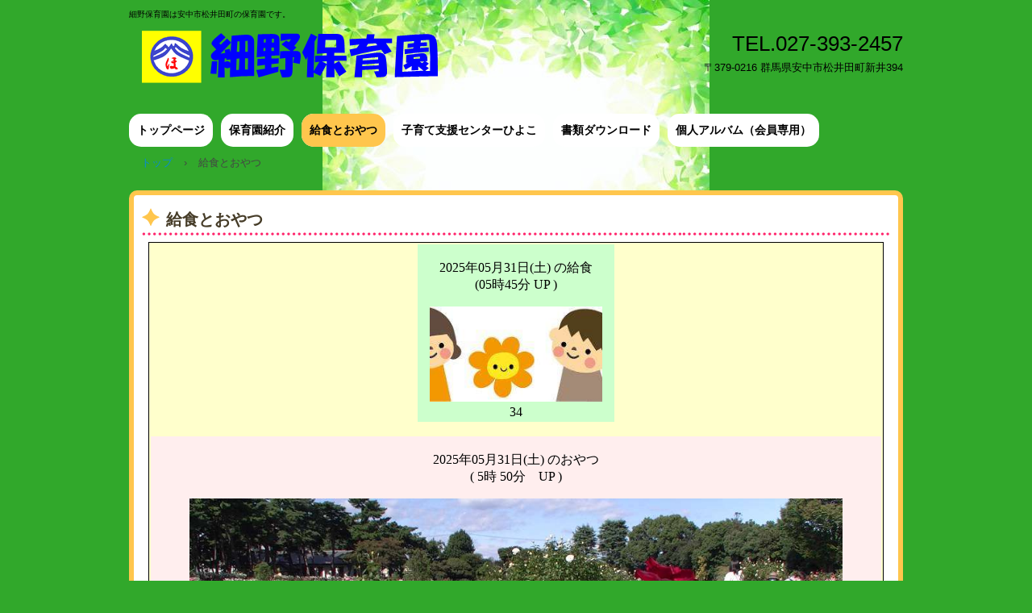

--- FILE ---
content_type: text/html
request_url: http://farmwestisland.com/lunch.html
body_size: 1890
content:
<!DOCTYPE html>
<html lang="ja">
<head>
<meta charset="UTF-8">
<meta name="viewport" content="width=device-width, initial-scale=1">
<title>給食とおやつ | 細野保育園</title><!--[if lt IE 9]>
<script src="html5.js" type="text/javascript"></script>
<![endif]-->
<link rel="stylesheet" type="text/css" href="style.css"></head>
<body class="basic2" id="hpb-sp-20-1008-35">
<div id="page" class="site">
<header id="masthead" class="site-header sp-part-top sp-header2" role="banner">
<div id="masthead-inner" class="sp-part-top sp-header-inner">
<div id="sp-site-branding2-1" class="sp-part-top sp-site-branding2">
<h1 class="site-title sp-part-top sp-site-title" id=""><a href="index.html">細野保育園</a></h1>
<h2 class="site-description sp-part-top sp-catchphrase" id="">細野保育園は安中市松井田町の保育園です。</h2>
<div class="extra sp-part-top sp-site-branding-extra" id="sp-site-branding-extra-1">
<p class="paragraph"><span class="tel character">TEL.027-393-2457</span><br>
〒379-0216 群馬県安中市松井田町新井394</p></div></div></div></header>
<div id="main" class="site-main sp-part-top sp-main">
<div id="contenthead" class="sp-part-top sp-content-header">
<nav id="sp-site-navigation-1" class="navigation-main button-menu sp-part-top sp-site-navigation horizontal" role="navigation">
<h1 class="menu-toggle">メニュー</h1>
<div class="screen-reader-text skip-link"><a title="コンテンツへスキップ" href="#content">コンテンツへスキップ</a></div>
<ul id="menu-mainnav">
  <li class="menu-item"><a href="index.html">トップページ</a>
  <li class="menu-item"><a href="guide.html">保育園紹介</a>
  <li class="menu-item current_page_item"><a href="lunch.html">給食とおやつ</a>
  <li class="menu-item"><a href="hiyoko_org.html">子育て支援センターひよこ</a>
  <li class="menu-item"><a href="downl.html">書類ダウンロード</a>
  <li class="menu-item"><a href="/chk/pass_in.html">個人アルバム（会員専用）</a></ul></nav>
<div id="breadcrumb-list" class="sp-part-top sp-bread-crumb">
<div><a href="index.html">トップ</a></div>
<div>›</div>
<div>給食とおやつ</div></div></div>
<div id="main-inner">
<div id="primary" class="content-area">
<div id="content" class="site-content sp-part-top sp-content page-custom1" role="main">
<header id="sp-page-title-6" class="entry-header sp-part-top sp-page-title">
<h1 class="entry-title">給食とおやつ</h1></header><div id="sp-html-src-4" class="sp-part-top sp-html-src"><center><iframe width="100%" height="820" src="https://farmwestisland.com/lunch/lunch.html" frameborder="0"></iframe></center></div>
<ul id="sp-list-13" class="sp-part-top sp-list">
  <li><a href="img/file164.pdf"></a>
  <li><a href="img/file203.pdf"><span class="character" style="color : #00df9c;">給食だより　４月号</span></a><span class="character" style="color : #eb867a;">　</span><a href="img/file204.pdf"><span class="character" style="color : #00df9c;">献立表</span></a></ul>
<div id="sp-html-src-5" class="sp-part-top sp-html-src">(任意のHTML タグを挿入します。)</div>
<ul id="sp-list-14" class="sp-part-top sp-list">
  <li><span class="character" style="color : #0080ff;"></span>
  <li><a href="img/file210.pdf"><span class="character" style="color : #0080ff;">～4月２１日</span></a><a href="img/file195.pdf"></a>
  <li><a href="img/file199.pdf"></a>
  <li><span class="character" style="color : #0080ff;"></span>
  <li><a href="img/file208.pdf"><span class="character" style="color : #0080ff;">～4月１４日</span></a>
  <li><a href="img/file207.pdf"><span class="character" style="color : #0080ff;">~4月７日</span></a>
  <li><a href="img/file205.pdf"></a>
  <li><a href="img/file179.pdf"></a>
  <li><a href="img/file81.pdf"></a>
  <li style="color : #0080ff;"><a href="img/file176.pdf"></a>
  <li style="color : #0080ff;"><a href="img/file142.pdf"></a>
  <li style="color : #0080ff;"><a href="img/file102.pdf"></a>
  <li><a href="img/file106.pdf"></a></ul></div></div></div></div>
<footer id="colophon" class="site-footer sp-part-top sp-footer2" role="contentinfo">
<div id="colophon-inner" class="sp-part-top sp-footer-inner">
<div id="sp-button-3" class="sp-part-top sp-button"><a href="index.html">HOMEへ</a></div>
<nav id="sp-site-navigation-2" class="navigation-main sp-part-top sp-site-navigation minimal" role="navigation">
<h1 class="menu-toggle">メニュー</h1>
<div class="screen-reader-text skip-link"><a title="コンテンツへスキップ" href="#content">コンテンツへスキップ</a></div>
<ul id="menu-mainnav">
  <li class="menu-item"><a href="privacy.html">プライバシーポリシー</a>
  <li class="menu-item"><a href="pdfdown.html">情報公開</a></ul></nav>
<div id="sp-block-container-5" class="sp-part-top sp-block-container">
<p class="copyright paragraph">Copyright &copy; 社会福祉法人　美山会　細野保育園　All rights reserved.</p></div></div></footer></div><script type="text/javascript" src="navigation.js"></script></body></html>

--- FILE ---
content_type: text/html
request_url: https://farmwestisland.com/lunch/lunch.html
body_size: 996
content:
<!DOCTYPE html>

<html lang="ja">
<head>
<meta charset="UTF-8">
<meta name="viewport" content="width=device-width, initial-scale=1">
<title>給食写真Top</title>
<style>
   .btn {
      width: 80px;
      height: 20px;
      text-align: center;
      padding: 10px 20px;
      background-color: PaleTurquoise;
      display: block;
      text-decoration: none;
      color: black;
      border-radius: 7px;
   }
   div {
       background:#ffc;
      margin: 0 auto;
      padding: 2px;
      border: 1px solid black;
   }  
</style>
</head><body>
<div><center>
<table bgcolor="#ccffcc" border="0"><tr><td align="center">
<p>2025年05月31日(土) の給食<br>(05時45分 UP )</p>
<a href="./image/20250531010531054527.jpg" target="_blank">
<img src="./image/20250531010531054527.jpg" width="90%"></a><br>
34
<br>
</td></tr></table><br>
<table bgcolor="#fee" border="0"><tr><td align="center">
<p>2025年05月31日(土) のおやつ <br>( 5時 50分　UP )</p>
<a href="./image/20250531020531055029.jpg" target="_blank">
<img src="./image/20250531020531055029.jpg" width="90%"></a><br>
ばら<br>
</td></tr></table><br>
<table cellpadding="8" border="0" width="200"><tr><td bgcolor="#ffc500" align=center>更に表示(５日前まで)<br>
<a href="lunchmore.cgi" target="blank" class="btn">More</a>
</td></tr>
<tr><td bgcolor="#88c5ff" align=center>
<a href="opt1.cgi" target="blank" class="btn">日付で閲覧</a>
</td></tr>
<tr><td bgcolor="#f5deb3" align=center>
<a href="opt2.cgi" target="blank" class="btn">文字で検索</a>
</td></tr>
</table><br>
<script type="text/javascript">
  var genzai = new Date();
  window.onload = function () {
    var date = new Date()
    var year = date.getFullYear()
    var month = date.getMonth() + 1
    var day = date.getDate()
    var week = genzai.getDay();
    var toTwoDigits = function (num, digit) {
      num += ''
      if (num.length < digit) {
        num = '0' + num
      }
      return num
    }
    var yyyy = toTwoDigits(year, 4)
    var mm = toTwoDigits(month, 2)
    var dd = toTwoDigits(day, 2)
    var ymd = yyyy + "-" + mm + "-" + dd;
    document.getElementById("today").value = ymd;
  }
</script>
</center></div>
</body></html>


--- FILE ---
content_type: text/css
request_url: http://farmwestisland.com/style.css
body_size: 18347
content:
#colophon {
}

#content{
  min-height : 50px;
}

#contenthead {
}

#masthead {
}

.screen-reader-text{
  display : none;
}

.sp-block-container{
  padding-top : 0px;
  padding-left : 0px;
  padding-right : 0px;
  padding-bottom : 0px;
}

.sp-block-container > h1{
  font-size : 2.4rem;
}

.sp-block-container > h2{
  font-size : 1.8rem;
}

.sp-block-container > h3{
  font-size : 1.5rem;
}

.sp-block-container > h4{
  font-size : 1.4rem;
}

.sp-block-container > h5{
  font-size : 1.3rem;
}

.sp-block-container > h6{
  font-size : 1.1rem;
}

.sp-block-container > hr{
  border-bottom-color : initial;
  color : #e2e2e2;
  margin-top : 25px;
  margin-left : 0px;
  margin-right : 0px;
  margin-bottom : 30px;
  border-top-width : 1px;
  border-left-width : medium;
  border-right-width : medium;
  border-bottom-width : medium;
  border-top-style : solid;
  border-left-style : none;
  border-right-style : none;
  border-bottom-style : none;
  border-top-color : #e2e2e2;
  border-left-color : initial;
  border-right-color : initial;
  border-bottom-color : initial;
  height : 1px;
}

.sp-block-container > p{
  font-size : 1.3rem;
  line-height : 1.5;
  text-align : justify;
  padding-left : 0.1em;
  padding-right : 0.1em;
  margin-top : 0.5em;
  margin-bottom : 1.5em;
  text-justify : inter-ideograph;
}

.sp-block-container > p.indent{
  padding-left : 1em;
}

.sp-block-container > p.large{
  font-size : 1.2em;
}

.sp-bread-crumb div{
  padding-bottom : 10px;
  margin-top : 10px;
  margin-right : 10px;
  width : auto;
  display : inline-block;
}

.sp-button{
  width : 122px;
}

.sp-button a{
  text-decoration : none;
  text-align : center;
  padding-top : 6px;
  padding-left : 0px;
  padding-right : 0px;
  padding-bottom : 6px;
  border-top-width : 1px;
  border-left-width : 1px;
  border-right-width : 1px;
  border-bottom-width : 1px;
  border-top-style : solid;
  border-left-style : solid;
  border-right-style : solid;
  border-bottom-style : solid;
  border-top-color : #f0f0f0;
  border-left-color : #f0f0f0;
  border-right-color : #f0f0f0;
  border-bottom-color : #f0f0f0;
  border-top-left-radius : 5px 5px;
  border-top-right-radius : 5px 5px;
  border-bottom-right-radius : 5px 5px;
  border-bottom-left-radius : 5px 5px;
  height : 100%;
  display : block;
  box-sizing : border-box;
}

.sp-button a:hover{
  border-top-width : 1px;
  border-left-width : 1px;
  border-right-width : 1px;
  border-bottom-width : 1px;
  border-top-style : solid;
  border-left-style : solid;
  border-right-style : solid;
  border-bottom-style : solid;
  border-top-color : #d8d8d8;
  border-left-color : #d8d8d8;
  border-right-color : #d8d8d8;
  border-bottom-color : #d8d8d8;
}

.sp-column.accordion > .column-label h3::after{
  border-top-width : 5px;
  border-left-width : 6px;
  border-right-width : 6px;
  border-top-style : solid;
  border-left-style : solid;
  border-right-style : solid;
  border-top-color : rgba(255, 255, 255, 0.45);
  border-left-color : transparent;
  border-right-color : transparent;
  width : 0px;
  height : 0px;
  display : block;
  position : absolute;
  top : 0.5em;
  right : 0px;
  content : "";
}

.sp-column.toggled-on > .column-label h3::after{
  display : none;
}

.sp-column.toggled-on > .column-label h3::before{
  border-left-width : 6px;
  border-right-width : 6px;
  border-bottom-width : 5px;
  border-left-style : solid;
  border-right-style : solid;
  border-bottom-style : solid;
  border-left-color : transparent;
  border-right-color : transparent;
  border-bottom-color : rgba(255, 255, 255, 0.45);
  width : 0px;
  height : 0px;
  display : block;
  position : absolute;
  top : 0.5em;
  right : 0px;
  content : "";
}

.sp-column > .column-body{
  padding-top : 5px;
  padding-left : 5px;
  padding-right : 5px;
  padding-bottom : 5px;
}

.sp-definition-list > dd{
  margin-left : 94px;
  margin-bottom : 25px;
}

.sp-definition-list > dt{
  padding-top : 5px;
  padding-left : 25px;
  padding-right : 0px;
  padding-bottom : 5px;
  margin-bottom : 10px;
}

.sp-form input{
  font-size : 1.4rem;
  font-family : "ヒラギノ角ゴ Pro W3", "Hiragino Kaku Gothic Pro", "メイリオ", Meiryo, Osaka, "ＭＳ Ｐゴシック", "MS PGothic", Arial, sans-serif;
}

.sp-form input[type="date"]{
  padding-top : 5px;
  padding-left : 5px;
  padding-right : 5px;
  padding-bottom : 5px;
  width : 90%;
}

.sp-form input[type="radio"]{
  vertical-align : middle;
  width : 20px;
}

.sp-form input[type="submit"]{
  font-size : 1.4rem;
  color : #555555;
  background-color : #dcdada;
  padding-top : 5px;
  padding-left : 8px;
  padding-right : 8px;
  padding-bottom : 5px;
  margin-top : 15px;
  width : auto;
  min-width : 100px;
  float : right;
  position : relative;
  cursor : pointer;
}

.sp-form input[type="text"]{
  padding-top : 5px;
  padding-left : 5px;
  padding-right : 5px;
  padding-bottom : 5px;
  width : 90%;
}

.sp-form table{
  border-top-width : 1px;
  border-left-width : 1px;
  border-top-style : solid;
  border-left-style : solid;
  border-top-color : #000000;
  border-left-color : #000000;
  width : 100%;
  border-collapse : collapse;
  border-spacing : 0px 0px;
}

.sp-form td{
  color : #000000;
  background-color : #ffffff;
  padding-top : 5px;
  padding-left : 18px;
  padding-right : 18px;
  padding-bottom : 5px;
  border-right-width : 1px;
  border-bottom-width : 1px;
  border-right-style : solid;
  border-bottom-style : solid;
  border-right-color : #000000;
  border-bottom-color : #000000;
  width : auto;
}

.sp-form textarea{
  font-size : 1.4rem;
  font-family : "ヒラギノ角ゴ Pro W3", "Hiragino Kaku Gothic Pro", "メイリオ", Meiryo, Osaka, "ＭＳ Ｐゴシック", "MS PGothic", Arial, sans-serif;
  padding-top : 5px;
  padding-left : 5px;
  padding-right : 5px;
  padding-bottom : 5px;
  width : 90%;
  height : 150px;
}

.sp-form th{
  font-weight : normal;
  color : #000000;
  background-color : #f4f4f4;
  text-align : left;
  padding-top : 5px;
  padding-left : 18px;
  padding-right : 18px;
  padding-bottom : 5px;
  border-right-width : 1px;
  border-bottom-width : 1px;
  border-right-style : solid;
  border-bottom-style : solid;
  border-right-color : #000000;
  border-bottom-color : #000000;
  width : auto;
  min-width : 50px;
}

.sp-google-map{
  max-width : 100%;
  word-wrap : normal;
}

.sp-google-map img{
  max-width : none !important;
}

.sp-item-gallery.grid > ul > li{
  overflow : hidden;
}

.sp-item-gallery.masonry > ul > li{
  height : auto !important;
}

.sp-item-gallery > ul > li > div img.item-gallery-thumbnail{
  max-width : 100%;
}

.sp-list{
  padding-right : 1em;
  margin-bottom : 1.5em;
  list-style-position : inside;
}

.sp-list > li{
  text-align : justify;
  padding-top : 6px;
  padding-bottom : 6px;
  margin-top : 0px;
  margin-left : 0px;
  margin-right : 0px;
  margin-bottom : 0px;
  text-justify : inter-ideograph;
}

.sp-page-title > h1{
  font-size : 1.8rem;
  font-weight : bold;
}

.sp-part-top{
  display : block;
  position : relative;
  box-sizing : border-box;
}

.sp-part-top::after{
  clear : both;
  display : table;
  content : "";
}

.sp-part-top:not(table)::after{
  clear : both;
  display : table;
  content : "";
}

.sp-site-branding2 .site-description{
  font-size : 1rem;
  font-weight : normal;
  color : #929292;
}

.sp-site-navigation{
  color : black;
  background-color : white;
}

.sp-site-navigation .menu-toggle{
  display : none;
  cursor : pointer;
}

.sp-site-navigation.vertical{
  font-size : 1.3rem;
  border-top-width : 1px;
  border-bottom-width : 1px;
  border-top-style : solid;
  border-bottom-style : solid;
  border-top-color : #d2c9b8;
  border-bottom-color : #d2c9b8;
  width : 100%;
}

.sp-site-navigation.vertical ul{
  line-height : 30px;
  padding-top : 0px;
  padding-left : 0px;
  padding-right : 0px;
  padding-bottom : 0px;
  margin-top : 0px;
  margin-left : 0px;
  margin-right : 0px;
  margin-bottom : 0px;
  list-style-type : none;
  list-style-position : outside;
}

.sp-site-navigation.vertical ul li.current-menu-ancestor > a{
  color : #ffffff;
  background-color : rgba(0, 0, 0, 0.3);
}

.sp-site-navigation.vertical ul li.current-menu-item > a{
  color : #ffffff;
  background-color : rgba(0, 0, 0, 0.3);
}

.sp-site-navigation.vertical ul li.current_page_ancestor > a{
  color : #ffffff;
  background-color : rgba(0, 0, 0, 0.3);
}

.sp-site-navigation.vertical ul li.current_page_item > a{
  color : #ffffff;
  background-color : rgba(0, 0, 0, 0.3);
}

.sp-site-navigation.vertical ul li > a{
  text-decoration : none;
  padding-top : 10px;
  padding-left : 20px;
  padding-right : 20px;
  padding-bottom : 10px;
  display : block;
}

.sp-site-navigation.vertical ul li > a:active{
  color : #ffffff;
  background-color : rgba(0, 0, 0, 0.3);
}

.sp-site-navigation.vertical ul li > a:hover{
  color : #ffffff;
  background-color : rgba(0, 0, 0, 0.3);
}

.sp-site-navigation.vertical ul ul li > a{
  padding-top : 10px;
  padding-left : 40px;
  padding-right : 40px;
  padding-bottom : 10px;
}

.sp-site-navigation.vertical > ul{
  margin-top : 0px;
  margin-left : auto;
  margin-right : auto;
  margin-bottom : 0px;
  width : 100%;
}

.sp-site-navigation.vertical > ul > li{
  padding-top : 0px;
  padding-left : 0px;
  padding-right : 0px;
  padding-bottom : 0px;
  width : 100%;
}

.sp-site-navigation.vertical > ul > li:hover > ul{
  display : block;
}

.sp-table{
  margin-top : 5px;
  margin-left : auto;
  margin-right : auto;
  margin-bottom : 5px;
  border-top-width : 1px;
  border-left-width : 1px;
  border-top-style : solid;
  border-left-style : solid;
  border-top-color : #d8d8d8;
  border-left-color : #d8d8d8;
  width : 100%;
  display : table;
  border-collapse : collapse;
}

.sp-table > * > tr > td{
  padding-top : 5px;
  padding-left : 8px;
  padding-right : 8px;
  padding-bottom : 5px;
  border-right-width : 1px;
  border-bottom-width : 1px;
  border-right-style : solid;
  border-bottom-style : solid;
  border-right-color : #d8d8d8;
  border-bottom-color : #d8d8d8;
}

.sp-table > * > tr > th{
  padding-top : 5px;
  padding-left : 8px;
  padding-right : 8px;
  padding-bottom : 5px;
  border-right-width : 1px;
  border-bottom-width : 1px;
  border-right-style : solid;
  border-bottom-style : solid;
  border-right-color : #d8d8d8;
  border-bottom-color : #d8d8d8;
}

.sp-table > * > tr > th.col-title{
  background-color : rgba(0, 0, 0, 0.0625);
}

.sp-table > * > tr > th.row-title{
  background-color : rgba(0, 0, 0, 0.0625);
}

.sp-wp-post-list{
  padding-top : 0px;
  padding-left : 0px;
  padding-right : 0px;
  padding-bottom : 0px;
  margin-top : 2em;
  margin-left : 0px;
  margin-right : 0px;
  margin-bottom : 2em;
}

.sp-wp-post-list .navigation-post{
  margin-top : 0.67em;
}

.sp-wp-post-list .navigation-post .nav-next{
  margin-right : 10px;
  float : right;
}

.sp-wp-post-list .navigation-post .nav-previous{
  margin-left : 10px;
  float : left;
}

.sp-wp-post-list .navigation-post::after{
  clear : both;
  display : table;
  content : "";
}

.sp-wp-post-list .navigation-post > h1{
  display : none;
}

.sp-wp-post-list > article{
  margin-top : 0.67em;
  margin-left : 0px;
  margin-right : 0px;
  margin-bottom : 0.67em;
}

.sp-wp-post-list > h3{
  background-color : #f4f4f4;
  background-image : none;
  background-repeat : repeat;
  background-attachment : scroll;
  background-position : 0% 0%;
  background-clip : border-box;
  background-origin : padding-box;
  background-size : auto auto;
}

a{
  color : #088bd7;
  text-decoration : none;
}

a:focus{
  text-decoration : underline;
}

a:hover{
  text-decoration : underline;
}

article{
  display : block;
}

aside{
  display : block;
}

body{
  font-size : 1.3rem;
  font-family : "ヒラギノ角ゴ Pro W3", "Hiragino Kaku Gothic Pro", "メイリオ", Meiryo, Osaka, "ＭＳ Ｐゴシック", "MS PGothic", Arial, sans-serif;
  line-height : 1.5;
  color : #454545;
  background-color : #31a82b;
  background-image : url(img/haikei1.jpg);
  background-repeat : no-repeat;
  background-position : center top;
  text-align : left;
  padding-top : 0px;
  padding-left : 0px;
  padding-right : 0px;
  padding-bottom : 0px;
  margin-top : 0px;
  margin-left : 0px;
  margin-right : 0px;
  margin-bottom : 0px;
  word-wrap : break-word;
}

details{
  display : block;
}

dl{
  margin-top : 0px;
  box-sizing : border-box;
}

figcaption{
  display : block;
}

figure{
  display : block;
}

footer{
  display : block;
}

h1{
  margin-top : 0px;
  box-sizing : border-box;
}

h2{
  margin-top : 0px;
  box-sizing : border-box;
}

h3{
  margin-top : 0px;
  box-sizing : border-box;
}

h4{
  margin-top : 0px;
  box-sizing : border-box;
}

h5{
  margin-top : 0px;
  box-sizing : border-box;
}

h6{
  margin-top : 0px;
  box-sizing : border-box;
}

header{
  display : block;
}

hgroup{
  display : block;
}

html{
  font-size : 62.5%;
}

main{
  display : block;
}

nav{
  display : block;
  box-sizing : border-box;
}

ol{
  margin-top : 0px;
  box-sizing : border-box;
}

p{
  margin-top : 0px;
  box-sizing : border-box;
}

section{
  display : block;
}

summary{
  display : block;
}

table{
  margin-top : 0px;
  box-sizing : border-box;
}

ul{
  margin-top : 0px;
  margin-left : 0px;
  margin-right : 0px;
  margin-bottom : 0px;
  box-sizing : border-box;
}

@media not screen, screen and (min-width: 569px) {

  #colophon{
    padding-top : 30px;
    padding-bottom : 5px;
  }

  #colophon-inner{
    margin-top : 0px;
    margin-left : auto;
    margin-right : auto;
    margin-bottom : 0px;
    width : 960px;
    box-sizing : border-box;
  }

  #content{
    background-color : #ffffff;
    padding-top : 10px;
    padding-left : 10px;
    padding-right : 10px;
    padding-bottom : 10px;
    margin-top : 15px;
    margin-left : auto;
    margin-right : auto;
    margin-bottom : 15px;
    border-top-width : 6px;
    border-left-width : 6px;
    border-right-width : 6px;
    border-bottom-width : 6px;
    border-top-style : solid;
    border-left-style : solid;
    border-right-style : solid;
    border-bottom-style : solid;
    border-top-color : #ffc64d;
    border-left-color : #ffc64d;
    border-right-color : #ffc64d;
    border-bottom-color : #ffc64d;
    border-top-left-radius : 10px 10px;
    border-top-right-radius : 10px 10px;
    border-bottom-right-radius : 10px 10px;
    border-bottom-left-radius : 10px 10px;
    min-height : 50px;
    box-sizing : border-box;
  }

  #contenthead > a{
    margin-top : 0px;
    margin-left : 0px;
    margin-right : 0px;
    margin-bottom : 15px;
  }

  #main{
    padding-top : 0px;
    padding-left : 0px;
    padding-right : 0px;
    padding-bottom : 0px;
    margin-top : 0px;
    margin-left : auto;
    margin-right : auto;
    margin-bottom : 0px;
    width : 960px;
    box-sizing : content-box;
  }

  #main::after{
    clear : both;
    display : table;
    content : "";
  }

  #masthead{
    margin-bottom : 15px;
    position : relative;
  }

  #masthead-inner{
    margin-top : 0px;
    margin-left : auto;
    margin-right : auto;
    margin-bottom : 0px;
    width : 960px;
    box-sizing : content-box;
  }

  #page{
    margin-top : 0px;
    margin-left : auto;
    margin-right : auto;
    margin-bottom : 0px;
    overflow : hidden;
  }

  #sidebar2{
    margin-top : 15px;
    margin-left : auto;
    margin-right : auto;
    margin-bottom : 0px;
  }

  .sp-google-map{
    width : 400px;
    min-height : 300px;
  }

  .sp-site-branding2{
    padding-top : 20px;
  }

  .sp-site-branding2 .extra{
    width : 50%;
    position : absolute;
    bottom : 0px;
    right : 0px;
  }

  .sp-site-branding2 .extra > p{
    font-size : 1.3rem;
    color : #929292;
    text-align : right;
    padding-top : 0px;
    padding-left : 0px;
    padding-right : 0px;
    padding-bottom : 0px;
    margin-top : 0px;
    margin-left : 0px;
    margin-right : 0px;
    margin-bottom : 0px;
  }

  .sp-site-branding2 .extra > p.indent{
    padding-left : 1em;
  }

  .sp-site-branding2 .extra > p.large{
    font-size : 1.5rem;
  }

  .sp-site-branding2 .site-description{
    text-align : right;
    width : 100%;
    height : auto;
    position : absolute;
    top : 15px;
  }

  .sp-site-branding2 .site-title{
    margin-top : 0px;
    margin-left : 0px;
    margin-right : 0px;
    margin-bottom : 0px;
    height : 66px;
    float : left;
  }

  .sp-site-branding2 .site-title a{
    height : 100%;
    display : block;
  }

  .sp-site-navigation.horizontal ul{
    padding-top : 0px;
    padding-left : 0px;
    padding-right : 0px;
    padding-bottom : 0px;
    margin-top : 0px;
    margin-left : 0px;
    margin-right : 0px;
    margin-bottom : 0px;
    list-style-type : none;
    list-style-position : outside;
  }

  .sp-site-navigation.horizontal ul li.current-menu-ancestor > a{
    color : #ffffff;
    background-color : rgba(0, 0, 0, 0.3);
  }

  .sp-site-navigation.horizontal ul li.current-menu-item > a{
    color : #ffffff;
    background-color : rgba(0, 0, 0, 0.3);
  }

  .sp-site-navigation.horizontal ul li.current_page_ancestor > a{
    color : #ffffff;
    background-color : rgba(0, 0, 0, 0.3);
  }

  .sp-site-navigation.horizontal ul li.current_page_item > a{
    color : #ffffff;
    background-color : rgba(0, 0, 0, 0.3);
  }

  .sp-site-navigation.horizontal ul li > a{
    text-decoration : none;
  }

  .sp-site-navigation.horizontal ul li > a:active{
    color : #ffffff;
    background-color : rgba(0, 0, 0, 0.3);
  }

  .sp-site-navigation.horizontal ul li > a:hover{
    color : #ffffff;
    background-color : rgba(0, 0, 0, 0.3);
  }

  .sp-site-navigation.horizontal ul ul{
    border-bottom-color : initial;
    background-color : #ffffff;
    border-top-width : 1px;
    border-left-width : 1px;
    border-right-width : 1px;
    border-bottom-width : medium;
    border-top-style : solid;
    border-left-style : solid;
    border-right-style : solid;
    border-bottom-style : none;
    border-top-color : #3c3f53;
    border-left-color : #3c3f53;
    border-right-color : #3c3f53;
    border-bottom-color : initial;
    width : auto;
    min-width : 150px;
    display : none;
    position : absolute;
    top : 100%;
    left : 0px;
    z-index : 9999;
  }

  .sp-site-navigation.horizontal ul ul li{
    border-bottom-width : 1px;
    border-bottom-style : solid;
    border-bottom-color : #3c3f53;
    width : 100%;
    white-space : nowrap;
  }

  .sp-site-navigation.horizontal ul ul li > a{
    padding-top : 5px;
    padding-left : 1em;
    padding-right : 1em;
    padding-bottom : 5px;
    display : block;
  }

  .sp-site-navigation.horizontal > ul::after{
    clear : both;
    display : table;
    content : "";
  }

  .sp-site-navigation.horizontal > ul > li{
    float : left;
    position : relative;
  }

  .sp-site-navigation.horizontal > ul > li:hover{
    position : relative;
  }

  .sp-site-navigation.horizontal > ul > li:hover > ul{
    display : block;
  }

  .sp-site-navigation.horizontal > ul > li > a{
    padding-top : 0.5em;
    padding-left : 2em;
    padding-right : 2em;
    padding-bottom : 0.5em;
    display : block;
  }

  .sp-site-navigation.minimal{
    text-align : center;
    margin-top : 0px;
    margin-left : auto;
    margin-right : auto;
    margin-bottom : 20px;
  }

  .sp-site-navigation.minimal ul{
    padding-top : 0px;
    padding-left : 0px;
    padding-right : 0px;
    padding-bottom : 0px;
    margin-top : 0px;
    margin-left : 0px;
    margin-right : 0px;
    margin-bottom : 0px;
    list-style-type : none;
    list-style-position : outside;
  }

  .sp-site-navigation.minimal ul li:last-child{
    margin-right : 0px;
  }

  .sp-site-navigation.minimal ul li > a:active{
    text-decoration : underline;
  }

  .sp-site-navigation.minimal ul li > a:hover{
    text-decoration : underline;
  }

  .sp-site-navigation.minimal > ul li{
    margin-right : 10px;
    display : inline;
  }

  .sp-site-navigation.minimal > ul ul{
    margin-left : 10px;
    display : inline;
  }

  .sp-yahoo-map{
    width : 400px;
    min-height : 300px;
  }

  a{
    outline-width : medium;
    outline-style : none;
    outline-color : black;
  }

  body{
    font-size : 1.3rem;
    font-family : "ヒラギノ角ゴ Pro W3", "Hiragino Kaku Gothic Pro", "メイリオ", Meiryo, Osaka, "ＭＳ Ｐゴシック", "MS PGothic", Arial, sans-serif;
    line-height : 1.5;
    min-width : 960px;
    word-wrap : break-word;
  }

  img{
    display : block;
  }
}

@media not screen, screen and (min-width: 569px) {

  #content{
    width : 960px;
  }

  #contenthead{
    width : 960px;
  }
}

@media screen and (max-width: 568px) {

  #colophon{
    padding-top : 10px;
    padding-left : 10px;
    padding-right : 10px;
    padding-bottom : 10px;
    width : 100%;
    box-sizing : border-box;
  }

  #colophon-inner{
    margin-top : 0px;
    margin-left : 0px;
    margin-right : 0px;
    margin-bottom : 0px;
  }

  #content{
    background-color : #ffffff;
    padding-top : 0px;
    padding-left : 10px;
    padding-right : 10px;
    padding-bottom : 0px;
    border-top-width : 6px;
    border-left-width : 6px;
    border-right-width : 6px;
    border-bottom-width : 6px;
    border-top-style : solid;
    border-left-style : solid;
    border-right-style : solid;
    border-bottom-style : solid;
    border-top-color : #ffc64d;
    border-left-color : #ffc64d;
    border-right-color : #ffc64d;
    border-bottom-color : #ffc64d;
    border-top-left-radius : 10px 10px;
    border-top-right-radius : 10px 10px;
    border-bottom-right-radius : 10px 10px;
    border-bottom-left-radius : 10px 10px;
    min-height : 50px;
    box-sizing : border-box;
  }

  #main {
  }

  *{
    box-sizing : border-box;
  }

  .sp-block-container{
    padding-top : 0px;
    padding-left : 5px;
    padding-right : 5px;
    padding-bottom : 0px;
  }

  .sp-bread-crumb{
    padding-left : 10px;
    padding-right : 10px;
  }

  .sp-definition-list > dd{
    margin-left : 20px;
  }

  .sp-form input{
    width : 90%;
  }

  .sp-form input[type="submit"] {
  }

  .sp-form table{
    border-top-width : 1px;
    border-top-style : solid;
    border-top-color : #d8d8d8;
  }

  .sp-form td{
    width : auto;
    display : block;
  }

  .sp-form textarea{
    width : 90%;
  }

  .sp-form th{
    width : auto;
    display : block;
  }

  .sp-google-map{
    width : 100%;
    min-height : 300px;
  }

  .sp-image{
    max-width : 100%;
    height : auto;
  }

  .sp-site-branding2 .extra{
    padding-top : 5px;
  }

  .sp-site-branding2 .extra > p{
    font-size : 1rem;
    color : #929292;
    text-align : left;
    padding-top : 0px;
    padding-left : 10px;
    padding-right : 10px;
    padding-bottom : 0px;
    margin-top : 0px;
    margin-left : 0px;
    margin-right : 0px;
    margin-bottom : 0px;
    width : 100%;
  }

  .sp-site-branding2 .site-description{
    text-align : center;
  }

  .sp-site-branding2 .site-title{
    text-align : center;
  }

  .sp-site-navigation .menu-toggle{
    background-color : rgba(0, 0, 0, 0.3);
    padding-top : 10px;
    padding-left : 10px;
    padding-right : 10px;
    padding-bottom : 10px;
    margin-top : 0px;
    margin-left : 0px;
    margin-right : 0px;
    margin-bottom : 0px;
    cursor : pointer;
  }

  .sp-site-navigation ul{
    list-style-type : none;
    list-style-position : outside;
  }

  .sp-site-navigation.button-menu .menu-toggle{
    display : block;
  }

  .sp-site-navigation.button-menu ul ul{
    display : block;
  }

  .sp-site-navigation.button-menu ul.toggled-on{
    display : block;
  }

  .sp-site-navigation.button-menu > ul{
    display : none;
  }

  .sp-site-navigation.horizontal{
    padding-top : 0px;
    margin-top : 10px;
    position : relative;
  }

  .sp-site-navigation.horizontal ul{
    background-color : #ffffff;
    padding-top : 0px;
    padding-left : 0px;
    padding-right : 0px;
    padding-bottom : 0px;
    width : auto;
    height : auto;
  }

  .sp-site-navigation.horizontal ul li{
    padding-left : 0px;
    border-left-width : 0px;
    width : auto;
    float : none;
  }

  .sp-site-navigation.horizontal ul li.current-menu-ancestor > a{
    color : #ffffff;
    background-color : rgba(0, 0, 0, 0.3);
  }

  .sp-site-navigation.horizontal ul li.current-menu-item > a{
    color : #ffffff;
    background-color : rgba(0, 0, 0, 0.3);
  }

  .sp-site-navigation.horizontal ul li.current_page_ancestor > a{
    color : #ffffff;
    background-color : rgba(0, 0, 0, 0.3);
  }

  .sp-site-navigation.horizontal ul li.current_page_item > a{
    color : #ffffff;
    background-color : rgba(0, 0, 0, 0.3);
  }

  .sp-site-navigation.horizontal ul li > a{
    line-height : 24px;
    padding-top : 8px;
    padding-left : 25px;
    padding-right : 10px;
    padding-bottom : 7px;
    float : none;
    display : block;
  }

  .sp-site-navigation.horizontal ul li > a:active{
    color : #ffffff;
    background-color : rgba(0, 0, 0, 0.3);
  }

  .sp-site-navigation.horizontal ul li > a:hover{
    color : #ffffff;
    background-color : rgba(0, 0, 0, 0.3);
  }

  .sp-site-navigation.horizontal ul ul{
    border-bottom-color : initial;
    background-color : transparent;
    border-top-width : medium;
    border-left-width : medium;
    border-right-width : medium;
    border-bottom-width : medium;
    border-top-style : none;
    border-left-style : none;
    border-right-style : none;
    border-bottom-style : none;
    border-top-color : initial;
    border-left-color : initial;
    border-right-color : initial;
    border-bottom-color : initial;
    width : auto;
    min-width : 150px;
    display : block;
    position : relative;
    top : 100%;
    left : 0px;
    z-index : 9999;
  }

  .sp-site-navigation.horizontal ul ul li{
    border-bottom-color : initial;
    border-bottom-width : medium;
    border-bottom-style : none;
    border-bottom-color : initial;
  }

  .sp-site-navigation.horizontal ul ul li > a{
    border-bottom-color : initial;
    padding-top : 8px;
    padding-left : 50px;
    padding-right : 50px;
    padding-bottom : 8px;
    border-bottom-width : medium;
    border-bottom-style : none;
    border-bottom-color : initial;
  }

  .sp-site-navigation.minimal{
    text-align : center;
    margin-bottom : 20px;
  }

  .sp-site-navigation.minimal ul{
    padding-top : 0px;
    padding-left : 0px;
    padding-right : 0px;
    padding-bottom : 0px;
    margin-top : 0px;
    margin-left : 0px;
    margin-right : 0px;
    margin-bottom : 0px;
    list-style-type : none;
    list-style-position : outside;
  }

  .sp-site-navigation.minimal ul li{
    display : block;
  }

  .sp-site-navigation.minimal ul li > a{
    display : block;
  }

  .sp-site-navigation.minimal ul li > a:hover{
    text-decoration : underline;
  }

  .sp-yahoo-map{
    width : 100%;
    min-height : 300px;
  }

  embed{
    max-width : 100%;
  }
}

#sp-button-3{
  margin-bottom : 6px;
  width : 120px;
}

#sp-button-3 > a{
  font-size : 1.4rem;
  font-family : Arial, Helvetica, sans-serif;
  font-weight : normal;
  color : #ffffff;
  background-color : #ff864b;
  background-image : none;
  background-repeat : repeat;
  background-attachment : scroll;
  background-position : 0% 0%;
  background-clip : border-box;
  background-origin : padding-box;
  background-size : auto auto;
  text-decoration : none;
  text-align : center;
  padding-top : 5px;
  padding-left : 6px;
  padding-right : 6px;
  padding-bottom : 2px;
  border-top-width : 1px;
  border-left-width : 1px;
  border-right-width : 1px;
  border-bottom-width : 1px;
  border-top-style : solid;
  border-left-style : solid;
  border-right-style : solid;
  border-bottom-style : solid;
  border-top-color : #ffae86;
  border-left-color : #ffae86;
  border-right-color : #ffae86;
  border-bottom-color : #ffae86;
  border-top-left-radius : 5px 5px;
  border-top-right-radius : 5px 5px;
  border-bottom-right-radius : 5px 5px;
  border-bottom-left-radius : 5px 5px;
  box-shadow : 0px 4px 0px #d5591c;
  height : 100%;
  display : block;
  position : relative;
}

#sp-button-3 > a:active{
  box-shadow : 0px 2px 0px #d5591c;
  position : relative;
  top : 2px;
}

#sp-button-3 > a:hover{
  background-color : #ff783b;
}

#sp-button-10, #sp-button-11, #sp-button-12, #sp-button-5{
  margin-bottom : 6px;
  width : 120px;
}

#sp-button-10 > a, #sp-button-11 > a, #sp-button-12 > a, #sp-button-5 > a{
  font-size : 1.4rem;
  font-family : Meiryo, sans-serif;
  font-weight : normal;
  color : #ffffff;
  background-color : #225e4e;
  background-image : none;
  background-repeat : repeat;
  background-attachment : scroll;
  background-position : 0% 0%;
  background-clip : border-box;
  background-origin : padding-box;
  background-size : auto auto;
  text-decoration : none;
  text-align : center;
  padding-top : 10px;
  padding-left : 6px;
  padding-right : 6px;
  padding-bottom : 4px;
  border-top-width : 3px;
  border-left-width : 3px;
  border-right-width : 3px;
  border-bottom-width : 3px;
  border-top-style : solid;
  border-left-style : solid;
  border-right-style : solid;
  border-bottom-style : solid;
  border-top-color : #225e4e;
  border-left-color : #225e4e;
  border-right-color : #225e4e;
  border-bottom-color : #225e4e;
  border-top-left-radius : 3px 3px;
  border-top-right-radius : 3px 3px;
  border-bottom-right-radius : 3px 3px;
  border-bottom-left-radius : 3px 3px;
  height : 100%;
  display : block;
  position : relative;
}

#sp-button-10 > a:active, #sp-button-11 > a:active, #sp-button-12 > a:active, #sp-button-5 > a:active{
  box-shadow : 0px 10px 15px rgba(0, 0, 0, 0.25) inset;
  text-shadow : 0px 1px 0px rgba(255, 255, 255, 0.25);
}

#sp-button-10 > a:hover, #sp-button-11 > a:hover, #sp-button-12 > a:hover, #sp-button-5 > a:hover{
  color : #04291f;
  background-color : #1e4d41;
  background-image : none;
  background-repeat : repeat;
  background-attachment : scroll;
  background-position : 0% 0%;
  background-clip : border-box;
  background-origin : padding-box;
  background-size : auto auto;
  padding-top : 13px;
  padding-left : 6px;
  padding-right : 6px;
  padding-bottom : 7px;
  border-top-width : medium;
  border-left-width : medium;
  border-right-width : medium;
  border-bottom-width : medium;
  border-top-style : none;
  border-left-style : none;
  border-right-style : none;
  border-bottom-style : none;
  border-top-color : initial;
  border-left-color : initial;
  border-right-color : initial;
  border-bottom-color : initial;
}

#sp-image-11, #sp-image-12, #sp-image-14, #sp-image-2, #sp-image-3, #sp-image-4, #sp-image-5, #sp-image-6, #sp-image-7, #sp-image-8, #sp-image-9{
  text-decoration : none;
  border-top-left-radius : 6px 6px;
  border-top-right-radius : 6px 6px;
  border-bottom-right-radius : 6px 6px;
  border-bottom-left-radius : 6px 6px;
  box-shadow : 0px 3px 4px rgba(0, 0, 0, 0.5);
  max-width : 100%;
}

#sp-image-10, #sp-image-13{
  max-width : 100%;
}

#sp-page-title-2{
  background-color : #ffffff;
  background-image : none;
  background-repeat : repeat;
  background-attachment : scroll;
  background-position : 0% 0%;
  background-clip : border-box;
  background-origin : padding-box;
  background-size : auto auto;
  margin-bottom : 5px;
  border-bottom-width : 4px;
  border-bottom-style : solid;
  border-bottom-color : #515151;
  width : 100%;
  box-sizing : border-box;
}

#sp-page-title-2 > h1{
  font-size : 20px;
  color : #000000;
  padding-top : 15px;
  padding-left : 10px;
  padding-right : 10px;
  padding-bottom : 0px;
}

#sp-table-1, #sp-table-2, #sp-table-3{
  font-size : 1.4rem;
  color : #333333;
  border-collapse : collapse;
}

#sp-table-1 td, #sp-table-2 td, #sp-table-3 td{
  background-color : #ffffff;
  padding-top : 5px;
  padding-left : 8px;
  padding-right : 8px;
  padding-bottom : 5px;
  border-top-width : 1px;
  border-left-width : 1px;
  border-right-width : 1px;
  border-bottom-width : 1px;
  border-top-style : solid;
  border-left-style : solid;
  border-right-style : solid;
  border-bottom-style : solid;
  border-top-color : #b3b5b6;
  border-left-color : #b3b5b6;
  border-right-color : #b3b5b6;
  border-bottom-color : #b3b5b6;
}

#sp-table-1 th, #sp-table-2 th, #sp-table-3 th{
  color : #666666;
  padding-top : 5px;
  padding-left : 8px;
  padding-right : 8px;
  padding-bottom : 5px;
  border-top-width : 1px;
  border-left-width : 1px;
  border-right-width : 1px;
  border-bottom-width : 1px;
  border-top-style : solid;
  border-left-style : solid;
  border-right-style : solid;
  border-bottom-style : solid;
  border-top-color : #b3b5b6;
  border-left-color : #b3b5b6;
  border-right-color : #b3b5b6;
  border-bottom-color : #b3b5b6;
  min-width : 60px;
}

#sp-table-1 > tbody > tr .col-title, #sp-table-2 > tbody > tr .col-title, #sp-table-3 > tbody > tr .col-title{
  color : #666666;
  background-color : #f4f4f4;
  padding-top : 5px;
  padding-left : 8px;
  padding-right : 8px;
  padding-bottom : 5px;
}

#sp-table-1 > tbody > tr .row-title, #sp-table-2 > tbody > tr .row-title, #sp-table-3 > tbody > tr .row-title{
  color : #666666;
  background-color : #f4f4f4;
  padding-top : 5px;
  padding-left : 8px;
  padding-right : 8px;
  padding-bottom : 5px;
  border-top-width : 1px;
  border-left-width : 1px;
  border-right-width : 1px;
  border-bottom-width : 1px;
  border-top-style : solid;
  border-left-style : solid;
  border-right-style : solid;
  border-bottom-style : solid;
  border-top-color : #b3b5b6;
  border-left-color : #b3b5b6;
  border-right-color : #b3b5b6;
  border-bottom-color : #b3b5b6;
}

@media screen and (max-width: 568px) {

  #sp-table-1, #sp-table-2, #sp-table-3{
    width : 100%;
  }
}

#sp-table-4, #sp-table-5{
  font-size : 1.4rem;
  color : #3f3f3f;
  background-color : #ffffff;
  width : 100%;
  border-collapse : collapse;
}

#sp-table-4 td, #sp-table-5 td{
  background-color : #ffffff;
  padding-top : 5px;
  padding-left : 8px;
  padding-right : 8px;
  padding-bottom : 5px;
  border-top-width : 1px;
  border-left-width : 1px;
  border-right-width : 1px;
  border-bottom-width : 1px;
  border-top-style : solid;
  border-left-style : solid;
  border-right-style : solid;
  border-bottom-style : solid;
  border-top-color : #aaaaaa;
  border-left-color : #aaaaaa;
  border-right-color : #aaaaaa;
  border-bottom-color : #aaaaaa;
  display : table-cell;
}

#sp-table-4 th, #sp-table-5 th{
  color : #ffffff;
  background-color : #44b2ff;
  padding-top : 5px;
  padding-left : 8px;
  padding-right : 8px;
  padding-bottom : 5px;
  min-width : 40px;
  display : table-cell;
}

#sp-table-4 > tbody > tr .col-title, #sp-table-5 > tbody > tr .col-title{
  color : #ffffff;
  background-color : #44b2ff;
  padding-top : 5px;
  padding-left : 8px;
  padding-right : 8px;
  padding-bottom : 5px;
  border-top-width : 1px;
  border-left-width : 1px;
  border-right-width : 1px;
  border-bottom-width : 1px;
  border-top-style : solid;
  border-left-style : solid;
  border-right-style : solid;
  border-bottom-style : solid;
  border-top-color : rgba(0, 0, 0, 0.1);
  border-left-color : rgba(0, 0, 0, 0.1);
  border-right-color : rgba(0, 0, 0, 0.1);
  border-bottom-color : rgba(0, 0, 0, 0.1);
}

#sp-table-4 > tbody > tr .row-title, #sp-table-5 > tbody > tr .row-title{
  color : #ffffff;
  background-color : #44b2ff;
  padding-top : 5px;
  padding-left : 8px;
  padding-right : 8px;
  padding-bottom : 5px;
  border-top-width : 1px;
  border-left-width : 1px;
  border-right-width : 1px;
  border-bottom-width : 1px;
  border-top-style : solid;
  border-left-style : solid;
  border-right-style : solid;
  border-bottom-style : solid;
  border-top-color : rgba(0, 0, 0, 0.1);
  border-left-color : rgba(0, 0, 0, 0.1);
  border-right-color : rgba(0, 0, 0, 0.1);
  border-bottom-color : rgba(0, 0, 0, 0.1);
}

@media screen and (max-width: 568px) {

  #sp-table-4, #sp-table-5{
    width : 100%;
  }
}

#breadcrumb-list{
  margin-left : 15px;
}

#breadcrumb-list a{
  color : #088bd7;
  text-decoration : none;
  outline-width : medium;
  outline-style : none;
  outline-color : black;
}

#breadcrumb-list a:active{
  color : #088bd7;
  text-decoration : none;
}

#breadcrumb-list a:focus{
  color : #088bd7;
  text-decoration : none;
}

#breadcrumb-list a:hover{
  color : #088bd7;
  text-decoration : none;
}

#breadcrumb-list div{
  color : #454545;
  margin-top : 10px;
  margin-right : 10px;
  width : auto;
  display : inline-block;
}

@media screen and (max-width: 568px) {

  #breadcrumb-list{
    padding-left : 10px;
    padding-right : 10px;
  }
}

#sp-site-branding2-1{
  width : auto;
  min-height : 126px;
}

#sp-site-branding2-1 .extra{
  margin-top : 0px;
  margin-left : 0px;
  margin-right : 0px;
  margin-bottom : 0px;
  width : auto;
  min-height : 0px;
  top : 35px;
}

#sp-site-branding2-1 .extra > p{
  color : #000000;
  text-align : right;
  padding-top : 0px;
  padding-left : 0px;
  padding-right : 0px;
  padding-bottom : 0px;
}

#sp-site-branding2-1 .extra > p > .tel{
  font-size : 2.6rem;
}

#sp-site-branding2-1 .site-description{
  font-size : 1rem;
  font-weight : normal;
  color : #000000;
  text-align : left;
  margin-top : 0px;
  margin-left : 0px;
  margin-right : 0px;
  margin-bottom : 0px;
  width : 100%;
  min-height : 0px;
  position : absolute;
  top : 1rem;
}

#sp-site-branding2-1 .site-title{
  background-image : url(img/site-branging-1.png);
  background-repeat : no-repeat;
  margin-top : 10px;
  margin-left : 0px;
  margin-right : 0px;
  margin-bottom : 0px;
  width : 370px;
  height : 65px;
  float : left;
}

#sp-site-branding2-1 .site-title a{
  text-indent : -9999px;
  display : block;
  overflow : hidden;
}

@media screen and (max-width: 568px) {

  #sp-site-branding2-1{
    min-height : 140px;
    overflow : hidden;
  }

  #sp-site-branding2-1 .extra{
    margin-top : 0px;
    margin-left : 0px;
    margin-right : 0px;
    margin-bottom : 0px;
    width : 100%;
    min-height : 0px;
    position : absolute;
    top : auto;
    bottom : 0px;
  }

  #sp-site-branding2-1 .extra > p{
    font-size : 1.2rem;
    color : #000000;
    text-align : center;
  }

  #sp-site-branding2-1 .extra > p > .tel{
    font-size : 1.2rem;
  }

  #sp-site-branding2-1 .site-description{
    font-size : 1rem;
    color : #000000;
    text-align : center;
    width : 100%;
    float : none;
    position : absolute;
    top : 1rem;
  }

  #sp-site-branding2-1 .site-title{
    background-size : 95% auto;
    height : 50px;
    top : 30px;
  }

  #sp-site-branding2-1 .site-title a{
    margin-top : 0px;
    margin-left : auto;
    margin-right : auto;
    margin-bottom : 0px;
  }
}

#sp-site-navigation-1{
  font-size : 1.4rem;
  background-color : transparent;
  text-align : center;
  width : 100%;
}

#sp-site-navigation-1 .menu-toggle{
  display : none;
}

#sp-site-navigation-1 .screen-reader-text{
  display : none;
}

#sp-site-navigation-1 ul{
  padding-top : 0px;
  padding-left : 0px;
  padding-right : 0px;
  padding-bottom : 0px;
  margin-top : 0px;
  margin-left : 0px;
  margin-right : 0px;
  margin-bottom : 0px;
  width : 100%;
  list-style-type : none;
  list-style-position : outside;
}

#sp-site-navigation-1 ul a{
  text-decoration : none;
}

#sp-site-navigation-1 ul ul{
  background-color : #ffffff;
  padding-top : 0px;
  padding-left : 0px;
  padding-right : 0px;
  padding-bottom : 0px;
  margin-top : 0px;
  margin-left : 0px;
  margin-right : 0px;
  margin-bottom : 0px;
  border-top-width : 1px;
  border-left-width : 1px;
  border-right-width : 1px;
  border-bottom-width : 1px;
  border-top-style : solid;
  border-left-style : solid;
  border-right-style : solid;
  border-bottom-style : solid;
  border-top-color : #000000;
  border-left-color : #000000;
  border-right-color : #000000;
  border-bottom-color : #000000;
  width : auto;
  min-width : 150px;
  display : none;
  position : absolute;
  top : 100%;
  left : 0px;
  z-index : 9999;
}

#sp-site-navigation-1 ul ul li{
  padding-top : 0px;
  padding-left : 0px;
  padding-right : 0px;
  padding-bottom : 0px;
  width : 100%;
  white-space : nowrap;
}

#sp-site-navigation-1 ul ul li a{
  color : #000000;
  padding-top : 5px;
  padding-left : 15px;
  padding-right : 15px;
  padding-bottom : 5px;
  border-bottom-width : 0px;
  border-bottom-style : solid;
  border-bottom-color : #ffffff;
  display : block;
}

#sp-site-navigation-1 ul ul li a:hover{
  color : #ffffff;
  background-color : #00aed9;
  text-decoration : none;
  border-bottom-width : 0px;
  border-bottom-style : solid;
  border-bottom-color : #ffffff;
}

#sp-site-navigation-1 ul ul li.current-menu-ancestor > a{
  color : #ffffff;
  background-color : #00aed9;
  text-decoration : none;
  border-bottom-width : 0px;
  border-bottom-style : solid;
  border-bottom-color : #ffffff;
}

#sp-site-navigation-1 ul ul li.current-menu-item > a{
  color : #ffffff;
  background-color : #00aed9;
  text-decoration : none;
  border-bottom-width : 0px;
  border-bottom-style : solid;
  border-bottom-color : #ffffff;
}

#sp-site-navigation-1 ul ul li.current_page_ancestor > a{
  color : #ffffff;
  background-color : #00aed9;
  text-decoration : none;
  border-bottom-width : 0px;
  border-bottom-style : solid;
  border-bottom-color : #ffffff;
}

#sp-site-navigation-1 ul ul li.current_page_item > a{
  color : #ffffff;
  background-color : #00aed9;
  text-decoration : none;
  border-bottom-width : 0px;
  border-bottom-style : solid;
  border-bottom-color : #ffffff;
}

#sp-site-navigation-1 ul ul li:hover{
  display : block;
  position : relative;
}

#sp-site-navigation-1 ul ul li:hover > ul{
  background-color : #000000;
  border-bottom-width : 1px;
  width : 100%;
  display : block;
  top : 0px;
  left : 100%;
}

#sp-site-navigation-1 > ul{
  margin-top : 0px;
  margin-left : auto;
  margin-right : auto;
  margin-bottom : 0px;
}

#sp-site-navigation-1 > ul::after{
  clear : both;
  display : table;
  content : "";
}

#sp-site-navigation-1 > ul > li{
  background-color : #ffffff;
  margin-right : 10px;
  border-top-left-radius : 15px 15px;
  border-top-right-radius : 15px 15px;
  border-bottom-right-radius : 15px 15px;
  border-bottom-left-radius : 15px 15px;
  float : left;
}

#sp-site-navigation-1 > ul > li.current-menu-ancestor > a{
  font-weight : bold;
  color : #000000;
  background-color : #ffc64d;
  border-top-left-radius : 15px 15px;
  border-top-right-radius : 15px 15px;
  border-bottom-right-radius : 15px 15px;
  border-bottom-left-radius : 15px 15px;
}

#sp-site-navigation-1 > ul > li.current-menu-item > a{
  font-weight : bold;
  color : #000000;
  background-color : #ffc64d;
  border-top-left-radius : 15px 15px;
  border-top-right-radius : 15px 15px;
  border-bottom-right-radius : 15px 15px;
  border-bottom-left-radius : 15px 15px;
}

#sp-site-navigation-1 > ul > li.current_page_ancestor > a{
  font-weight : bold;
  color : #000000;
  background-color : #ffc64d;
  border-top-left-radius : 15px 15px;
  border-top-right-radius : 15px 15px;
  border-bottom-right-radius : 15px 15px;
  border-bottom-left-radius : 15px 15px;
}

#sp-site-navigation-1 > ul > li.current_page_item > a{
  font-weight : bold;
  color : #000000;
  background-color : #ffc64d;
  border-top-left-radius : 15px 15px;
  border-top-right-radius : 15px 15px;
  border-bottom-right-radius : 15px 15px;
  border-bottom-left-radius : 15px 15px;
}

#sp-site-navigation-1 > ul > li:hover{
  position : relative;
}

#sp-site-navigation-1 > ul > li:hover > ul{
  display : block;
}

#sp-site-navigation-1 > ul > li > a{
  font-weight : bold;
  color : #000000;
  background-color : transparent;
  padding-top : 1rem;
  padding-left : 1rem;
  padding-right : 1rem;
  padding-bottom : 1rem;
  display : block;
}

#sp-site-navigation-1 > ul > li > a:hover{
  font-weight : bold;
  color : #000000;
  background-color : #ffc64d;
  border-top-left-radius : 15px 15px;
  border-top-right-radius : 15px 15px;
  border-bottom-right-radius : 15px 15px;
  border-bottom-left-radius : 15px 15px;
}

@media screen and (max-width: 568px) {

  #sp-site-navigation-1{
    padding-top : 0px;
    margin-top : 0px;
    position : relative;
  }

  #sp-site-navigation-1 .menu-toggle{
    background-color : #333333;
    background-image : url(img/icon-menu.png);
    background-repeat : no-repeat;
    background-position : center center;
    text-indent : -999em;
    padding-top : 10px;
    padding-left : 10px;
    padding-right : 10px;
    padding-bottom : 10px;
    margin-top : 0px;
    margin-left : 0px;
    margin-right : 0px;
    margin-bottom : 0px;
    border-bottom-width : 1px;
    border-bottom-style : solid;
    border-bottom-color : #333333;
    display : none;
    cursor : pointer;
  }

  #sp-site-navigation-1 .screen-reader-text{
    display : none;
  }

  #sp-site-navigation-1 ul{
    padding-top : 0px;
    padding-left : 0px;
    padding-right : 0px;
    padding-bottom : 0px;
    margin-top : 0px;
    margin-left : 0px;
    margin-right : 0px;
    margin-bottom : 0px;
    width : auto;
    height : auto;
    display : block;
    list-style-type : none;
    list-style-position : outside;
  }

  #sp-site-navigation-1 ul li{
    padding-top : 0px;
    padding-left : 0px;
    padding-right : 0px;
    padding-bottom : 0px;
    margin-top : 0px;
    margin-left : 0px;
    margin-right : 0px;
    margin-bottom : 0px;
    width : auto;
    float : none;
  }

  #sp-site-navigation-1 ul li a{
    line-height : 24px;
    background-repeat : no-repeat;
    background-position : 5px 12px;
    padding-top : 8px;
    padding-left : 25px;
    padding-right : 10px;
    padding-bottom : 7px;
    height : auto;
    float : none;
  }

  #sp-site-navigation-1 ul ul{
    background-color : transparent;
    border-top-width : medium;
    border-left-width : medium;
    border-right-width : medium;
    border-bottom-width : medium;
    border-top-style : none;
    border-left-style : none;
    border-right-style : none;
    border-bottom-style : none;
    border-top-color : initial;
    border-left-color : initial;
    border-right-color : initial;
    border-bottom-color : initial;
    width : auto;
    min-width : 150px;
    display : block;
    position : relative;
    top : 100%;
    left : 0px;
    z-index : 9999;
  }

  #sp-site-navigation-1 ul ul li a{
    color : #000000;
    padding-top : 8px;
    padding-left : 50px;
    padding-right : 50px;
    padding-bottom : 8px;
  }

  #sp-site-navigation-1 ul ul li a:hover{
    border-top-left-radius : 0px 0px;
    border-top-right-radius : 0px 0px;
    border-bottom-right-radius : 0px 0px;
    border-bottom-left-radius : 0px 0px;
  }

  #sp-site-navigation-1 ul ul li.current-menu-ancestor > a{
    border-top-left-radius : 0px 0px;
    border-top-right-radius : 0px 0px;
    border-bottom-right-radius : 0px 0px;
    border-bottom-left-radius : 0px 0px;
  }

  #sp-site-navigation-1 ul ul li.current-menu-item > a{
    border-top-left-radius : 0px 0px;
    border-top-right-radius : 0px 0px;
    border-bottom-right-radius : 0px 0px;
    border-bottom-left-radius : 0px 0px;
  }

  #sp-site-navigation-1 ul ul li.current_page_ancestor > a{
    border-top-left-radius : 0px 0px;
    border-top-right-radius : 0px 0px;
    border-bottom-right-radius : 0px 0px;
    border-bottom-left-radius : 0px 0px;
  }

  #sp-site-navigation-1 ul ul li.current_page_item > a{
    border-top-left-radius : 0px 0px;
    border-top-right-radius : 0px 0px;
    border-bottom-right-radius : 0px 0px;
    border-bottom-left-radius : 0px 0px;
  }

  .button-menu#sp-site-navigation-1 .menu-toggle{
    display : block;
  }

  .button-menu#sp-site-navigation-1 ul.toggled-on{
    display : block;
  }

  .button-menu#sp-site-navigation-1 > ul{
    display : none;
  }

  .button-menu#sp-site-navigation-1 > ul > ul{
    display : block;
  }

  #sp-site-navigation-1 > ul{
    border-top-width : medium;
    border-bottom-width : medium;
    border-top-style : none;
    border-bottom-style : none;
    border-top-color : initial;
    border-bottom-color : initial;
  }

  #sp-site-navigation-1 > ul > li{
    border-top-left-radius : 0px 0px;
    border-top-right-radius : 0px 0px;
    border-bottom-right-radius : 0px 0px;
    border-bottom-left-radius : 0px 0px;
  }

  #sp-site-navigation-1 > ul > li.current-menu-ancestor > a{
    border-top-left-radius : 0px 0px;
    border-top-right-radius : 0px 0px;
    border-bottom-right-radius : 0px 0px;
    border-bottom-left-radius : 0px 0px;
  }

  #sp-site-navigation-1 > ul > li.current-menu-item > a{
    border-top-left-radius : 0px 0px;
    border-top-right-radius : 0px 0px;
    border-bottom-right-radius : 0px 0px;
    border-bottom-left-radius : 0px 0px;
  }

  #sp-site-navigation-1 > ul > li.current_page_ancestor > a{
    border-top-left-radius : 0px 0px;
    border-top-right-radius : 0px 0px;
    border-bottom-right-radius : 0px 0px;
    border-bottom-left-radius : 0px 0px;
  }

  #sp-site-navigation-1 > ul > li.current_page_item > a{
    border-top-left-radius : 0px 0px;
    border-top-right-radius : 0px 0px;
    border-bottom-right-radius : 0px 0px;
    border-bottom-left-radius : 0px 0px;
  }

  #sp-site-navigation-1 > ul > li > a{
    font-weight : bold;
    text-decoration : none;
    padding-top : 1em;
    padding-left : 1em;
    padding-right : 1em;
    padding-bottom : 1em;
    display : block;
  }

  #sp-site-navigation-1 > ul > li > a:hover{
    border-top-left-radius : 0px 0px;
    border-top-right-radius : 0px 0px;
    border-bottom-right-radius : 0px 0px;
    border-bottom-left-radius : 0px 0px;
  }
}

#sp-page-title-1 > h1, #sp-page-title-3 > h1, #sp-page-title-4 > h1, #sp-page-title-5 > h1, #sp-page-title-6 > h1, #sp-page-title-7 > h1, #sp-page-title-8 > h1, #sp-page-title-9 > h1{
  font-size : 2rem;
  font-weight : bold;
  line-height : 30px;
  color : #463c28;
  background-color : transparent;
  background-image : url(img/pagetitle-icon1.png), url(img/pagetitle-1.png);
  background-repeat : no-repeat, repeat-x;
  background-attachment : scroll, scroll;
  background-position : left 6px, left bottom;
  background-clip : border-box, border-box;
  background-origin : padding-box, padding-box;
  background-size : auto auto, auto auto;
  padding-top : 5px;
  padding-left : 30px;
  padding-right : 10px;
  padding-bottom : 5px;
  margin-bottom : 0px;
  border-left-width : medium;
  border-left-style : none;
  border-left-color : initial;
  position : relative;
}

#sp-site-navigation-2{
  background-color : #80c422;
  text-align : center;
  margin-top : 0px;
  margin-left : auto;
  margin-right : auto;
  margin-bottom : 30px;
  width : 100%;
  box-sizing : border-box;
}

#sp-site-navigation-2 .menu-toggle{
  display : none;
}

#sp-site-navigation-2 .screen-reader-text{
  display : none;
}

#sp-site-navigation-2 a:focus{
  font-weight : bold;
}

#sp-site-navigation-2 a:hover{
  font-weight : bold;
}

#sp-site-navigation-2 ul{
  padding-top : 0px;
  padding-left : 0px;
  padding-right : 0px;
  padding-bottom : 0px;
  margin-top : 0px;
  margin-left : 0px;
  margin-right : 0px;
  margin-bottom : 0px;
  list-style-type : none;
  list-style-position : outside;
}

#sp-site-navigation-2 ul li{
  margin-top : 0px;
  margin-left : 0px;
  margin-right : 0px;
  margin-bottom : 0px;
}

#sp-site-navigation-2 ul li a{
  line-height : 1.5;
  color : #ffffff;
  text-decoration : none;
}

#sp-site-navigation-2 ul li::after{
  color : #ffffff;
  margin-top : 0px;
  margin-left : 5px;
  margin-right : 5px;
  margin-bottom : 0px;
  content : '/';
}

#sp-site-navigation-2 ul li:last-child::after{
  content : none;
}

#sp-site-navigation-2 ul ul::before{
  color : #ffffff;
  margin-top : 0px;
  margin-left : 5px;
  margin-right : 5px;
  margin-bottom : 0px;
  content : '/';
}

@media screen and (max-width: 568px) {

  #sp-site-navigation-2{
    text-align : center;
    width : 100%;
  }

  #sp-site-navigation-2 .menu-toggle{
    display : none;
    cursor : pointer;
  }

  #sp-site-navigation-2 .screen-reader-text{
    display : none;
  }

  #sp-site-navigation-2 a{
    color : #000000;
    text-decoration : none;
  }

  #sp-site-navigation-2 a:focus{
    color : #000000;
    text-decoration : underline;
  }

  #sp-site-navigation-2 a:hover{
    color : #000000;
    text-decoration : underline;
  }

  #sp-site-navigation-2 ul{
    display : block;
    list-style-type : none;
    list-style-position : outside;
  }

  #sp-site-navigation-2 ul li::after{
    content : none;
  }

  #sp-site-navigation-2 ul > li > a{
    color : #000000;
  }

  .button-menu#sp-site-navigation-2{
    background-color : #80c422;
    background-image : none;
    padding-top : 0px;
    margin-top : 0px;
    position : relative;
  }

  .button-menu#sp-site-navigation-2 .menu-toggle{
    background-image : url(img/icon-menu.png);
    background-repeat : no-repeat;
    background-position : center center;
    text-indent : -999em;
    padding-top : 10px;
    padding-left : 10px;
    padding-right : 10px;
    padding-bottom : 10px;
    margin-top : 0px;
    margin-left : 0px;
    margin-right : 0px;
    margin-bottom : 0px;
    display : block;
    cursor : pointer;
  }

  .button-menu#sp-site-navigation-2 li{
    background-color : #ffffff;
  }

  .button-menu#sp-site-navigation-2 ul.toggled-on{
    display : block;
  }

  .button-menu#sp-site-navigation-2 > ul{
    display : none;
  }

  #sp-site-navigation-2 > ul > li{
    display : block;
  }
}

#sp-button-4, #sp-button-6{
  width : 122px;
}

#sp-button-4 > a, #sp-button-6 > a{
  font-size : 1.4rem;
  font-family : Arial, Helvetica, sans-serif;
  font-weight : bold;
  color : #ffffff;
  background-color : #088bd7;
  background-image : none;
  background-repeat : repeat;
  background-attachment : scroll;
  background-position : 0% 0%;
  background-clip : border-box;
  background-origin : padding-box;
  background-size : auto auto;
  text-decoration : none;
  text-align : center;
  padding-top : 3px;
  padding-left : 0px;
  padding-right : 0px;
  padding-bottom : 3px;
  border-top-left-radius : 14.5px 14.5px;
  border-top-right-radius : 14.5px 14.5px;
  border-bottom-right-radius : 14.5px 14.5px;
  border-bottom-left-radius : 14.5px 14.5px;
  display : block;
  position : relative;
}

#sp-button-4 > a:active, #sp-button-6 > a:active{
  background-color : #ffc64d;
  background-image : none;
  background-repeat : repeat;
  background-attachment : scroll;
  background-position : 0% 0%;
  background-clip : border-box;
  background-origin : padding-box;
  background-size : auto auto;
}

#sp-button-4> a:hover, #sp-button-6> a:hover {
}

#sp-button-7, #sp-button-8, #sp-button-9{
  width : 122px;
}

#sp-button-7 > a, #sp-button-8 > a, #sp-button-9 > a{
  font-size : 1.4rem;
  font-family : Arial, Helvetica, sans-serif;
  font-weight : bold;
  color : #ffffff;
  background-color : #57b116;
  background-image : none;
  background-repeat : repeat;
  background-attachment : scroll;
  background-position : 0% 0%;
  background-clip : border-box;
  background-origin : padding-box;
  background-size : auto auto;
  text-decoration : none;
  text-align : center;
  padding-top : 3px;
  padding-left : 0px;
  padding-right : 0px;
  padding-bottom : 3px;
  border-top-left-radius : 14.5px 14.5px;
  border-top-right-radius : 14.5px 14.5px;
  border-bottom-right-radius : 14.5px 14.5px;
  border-bottom-left-radius : 14.5px 14.5px;
  display : block;
  position : relative;
}

#sp-button-7 > a:active, #sp-button-8 > a:active, #sp-button-9 > a:active{
  background-color : #8cdc52;
  background-image : none;
  background-repeat : repeat;
  background-attachment : scroll;
  background-position : 0% 0%;
  background-clip : border-box;
  background-origin : padding-box;
  background-size : auto auto;
}

#sp-button-7> a:hover, #sp-button-8> a:hover, #sp-button-9> a:hover {
}

#sp-button-1{
  width : 122px;
}

#sp-button-1 > a{
  font-size : 1.4rem;
  font-family : Arial, Helvetica, sans-serif;
  font-weight : bold;
  color : #00aed9;
  background-color : transparent;
  background-image : none;
  background-repeat : repeat;
  background-attachment : scroll;
  background-position : 0% 0%;
  background-clip : border-box;
  background-origin : padding-box;
  background-size : auto auto;
  text-decoration : none;
  text-align : center;
  padding-top : 3px;
  padding-left : 0px;
  padding-right : 0px;
  padding-bottom : 3px;
  border-top-width : 3px;
  border-left-width : 3px;
  border-right-width : 3px;
  border-bottom-width : 3px;
  border-top-style : solid;
  border-left-style : solid;
  border-right-style : solid;
  border-bottom-style : solid;
  border-top-color : #00aed9;
  border-left-color : #00aed9;
  border-right-color : #00aed9;
  border-bottom-color : #00aed9;
  border-top-left-radius : 16px 16px;
  border-top-right-radius : 16px 16px;
  border-bottom-right-radius : 16px 16px;
  border-bottom-left-radius : 16px 16px;
  display : block;
  position : relative;
}

#sp-button-1 > a:active{
  color : #ffc64d;
  border-top-width : 3px;
  border-left-width : 3px;
  border-right-width : 3px;
  border-bottom-width : 3px;
  border-top-style : solid;
  border-left-style : solid;
  border-right-style : solid;
  border-bottom-style : solid;
  border-top-color : #ffc64d;
  border-left-color : #ffc64d;
  border-right-color : #ffc64d;
  border-bottom-color : #ffc64d;
}

#sp-button-1> a:hover {
}

#sp-entry-content-1, #sp-entry-content-2, #sp-entry-content-3, #sp-entry-content-4, #sp-entry-content-5, #sp-entry-content-6, #sp-wp-post-list-1, #sp-wp-post-list-2, #sp-wp-post-list-3, #sp-wp-post-list-4{
  margin-top : 0px;
  margin-left : 0px;
  margin-right : 0px;
  margin-bottom : 35px;
  position : relative;
}

#sp-entry-content-1 .hpb-more-entry > a, #sp-entry-content-2 .hpb-more-entry > a, #sp-entry-content-3 .hpb-more-entry > a, #sp-entry-content-4 .hpb-more-entry > a, #sp-entry-content-5 .hpb-more-entry > a, #sp-entry-content-6 .hpb-more-entry > a, #sp-wp-post-list-1 .hpb-more-entry > a, #sp-wp-post-list-2 .hpb-more-entry > a, #sp-wp-post-list-3 .hpb-more-entry > a, #sp-wp-post-list-4 .hpb-more-entry > a{
  font-size : 12px;
  font-family : Arial, Helvetica, sans-serif;
  color : #ffffff;
  background-color : #088bd7;
  text-decoration : none;
  text-align : center;
  padding-top : 3px;
  padding-left : 3px;
  padding-right : 3px;
  padding-bottom : 3px;
  border-top-left-radius : 12.5px 12.5px;
  border-top-right-radius : 12.5px 12.5px;
  border-bottom-right-radius : 12.5px 12.5px;
  border-bottom-left-radius : 12.5px 12.5px;
  min-width : 80px;
  display : inline-block;
  position : relative;
}

#sp-entry-content-1 .hpb-more-entry > a:active, #sp-entry-content-2 .hpb-more-entry > a:active, #sp-entry-content-3 .hpb-more-entry > a:active, #sp-entry-content-4 .hpb-more-entry > a:active, #sp-entry-content-5 .hpb-more-entry > a:active, #sp-entry-content-6 .hpb-more-entry > a:active, #sp-wp-post-list-1 .hpb-more-entry > a:active, #sp-wp-post-list-2 .hpb-more-entry > a:active, #sp-wp-post-list-3 .hpb-more-entry > a:active, #sp-wp-post-list-4 .hpb-more-entry > a:active{
  background-color : #ffc64d;
  background-image : none;
  background-repeat : repeat;
  background-attachment : scroll;
  background-position : 0% 0%;
  background-clip : border-box;
  background-origin : padding-box;
  background-size : auto auto;
}

#sp-entry-content-1 .hpb-more-entry > a:hover, #sp-entry-content-2 .hpb-more-entry > a:hover, #sp-entry-content-3 .hpb-more-entry > a:hover, #sp-entry-content-4 .hpb-more-entry > a:hover, #sp-entry-content-5 .hpb-more-entry > a:hover, #sp-entry-content-6 .hpb-more-entry > a:hover, #sp-wp-post-list-1 .hpb-more-entry > a:hover, #sp-wp-post-list-2 .hpb-more-entry > a:hover, #sp-wp-post-list-3 .hpb-more-entry > a:hover, #sp-wp-post-list-4 .hpb-more-entry > a:hover{
  background-color : #ffc64d;
  background-image : none;
  background-repeat : repeat;
  background-attachment : scroll;
  background-position : 0% 0%;
  background-clip : border-box;
  background-origin : padding-box;
  background-size : auto auto;
}

#sp-entry-content-1 .nav-next, #sp-entry-content-2 .nav-next, #sp-entry-content-3 .nav-next, #sp-entry-content-4 .nav-next, #sp-entry-content-5 .nav-next, #sp-entry-content-6 .nav-next, #sp-wp-post-list-1 .nav-next, #sp-wp-post-list-2 .nav-next, #sp-wp-post-list-3 .nav-next, #sp-wp-post-list-4 .nav-next{
  text-align : center;
  margin-top : -15px;
  margin-right : 10px;
  float : right;
}

#sp-entry-content-1 .nav-next > a, #sp-entry-content-2 .nav-next > a, #sp-entry-content-3 .nav-next > a, #sp-entry-content-4 .nav-next > a, #sp-entry-content-5 .nav-next > a, #sp-entry-content-6 .nav-next > a, #sp-wp-post-list-1 .nav-next > a, #sp-wp-post-list-2 .nav-next > a, #sp-wp-post-list-3 .nav-next > a, #sp-wp-post-list-4 .nav-next > a{
  font-size : 12px;
  font-family : Arial, Helvetica, sans-serif;
  color : #ffffff;
  background-color : #088bd7;
  text-decoration : none;
  text-align : center;
  padding-top : 3px;
  padding-left : 3px;
  padding-right : 3px;
  padding-bottom : 3px;
  border-top-left-radius : 12.5px 12.5px;
  border-top-right-radius : 12.5px 12.5px;
  border-bottom-right-radius : 12.5px 12.5px;
  border-bottom-left-radius : 12.5px 12.5px;
  min-width : 80px;
  display : inline-block;
  position : relative;
}

#sp-entry-content-1 .nav-next > a:active, #sp-entry-content-2 .nav-next > a:active, #sp-entry-content-3 .nav-next > a:active, #sp-entry-content-4 .nav-next > a:active, #sp-entry-content-5 .nav-next > a:active, #sp-entry-content-6 .nav-next > a:active, #sp-wp-post-list-1 .nav-next > a:active, #sp-wp-post-list-2 .nav-next > a:active, #sp-wp-post-list-3 .nav-next > a:active, #sp-wp-post-list-4 .nav-next > a:active{
  background-color : #ffc64d;
  background-image : none;
  background-repeat : repeat;
  background-attachment : scroll;
  background-position : 0% 0%;
  background-clip : border-box;
  background-origin : padding-box;
  background-size : auto auto;
}

#sp-entry-content-1 .nav-next > a:hover, #sp-entry-content-2 .nav-next > a:hover, #sp-entry-content-3 .nav-next > a:hover, #sp-entry-content-4 .nav-next > a:hover, #sp-entry-content-5 .nav-next > a:hover, #sp-entry-content-6 .nav-next > a:hover, #sp-wp-post-list-1 .nav-next > a:hover, #sp-wp-post-list-2 .nav-next > a:hover, #sp-wp-post-list-3 .nav-next > a:hover, #sp-wp-post-list-4 .nav-next > a:hover{
  background-color : #ffc64d;
  background-image : none;
  background-repeat : repeat;
  background-attachment : scroll;
  background-position : 0% 0%;
  background-clip : border-box;
  background-origin : padding-box;
  background-size : auto auto;
}

#sp-entry-content-1 .nav-previous, #sp-entry-content-2 .nav-previous, #sp-entry-content-3 .nav-previous, #sp-entry-content-4 .nav-previous, #sp-entry-content-5 .nav-previous, #sp-entry-content-6 .nav-previous, #sp-wp-post-list-1 .nav-previous, #sp-wp-post-list-2 .nav-previous, #sp-wp-post-list-3 .nav-previous, #sp-wp-post-list-4 .nav-previous{
  text-align : center;
  margin-top : -15px;
  margin-left : 10px;
  float : left;
}

#sp-entry-content-1 .nav-previous > a, #sp-entry-content-2 .nav-previous > a, #sp-entry-content-3 .nav-previous > a, #sp-entry-content-4 .nav-previous > a, #sp-entry-content-5 .nav-previous > a, #sp-entry-content-6 .nav-previous > a, #sp-wp-post-list-1 .nav-previous > a, #sp-wp-post-list-2 .nav-previous > a, #sp-wp-post-list-3 .nav-previous > a, #sp-wp-post-list-4 .nav-previous > a{
  font-size : 12px;
  font-family : Arial, Helvetica, sans-serif;
  color : #ffffff;
  background-color : #088bd7;
  text-decoration : none;
  text-align : center;
  padding-top : 3px;
  padding-left : 3px;
  padding-right : 3px;
  padding-bottom : 3px;
  border-top-left-radius : 12.5px 12.5px;
  border-top-right-radius : 12.5px 12.5px;
  border-bottom-right-radius : 12.5px 12.5px;
  border-bottom-left-radius : 12.5px 12.5px;
  min-width : 80px;
  display : inline-block;
  position : relative;
}

#sp-entry-content-1 .nav-previous > a:active, #sp-entry-content-2 .nav-previous > a:active, #sp-entry-content-3 .nav-previous > a:active, #sp-entry-content-4 .nav-previous > a:active, #sp-entry-content-5 .nav-previous > a:active, #sp-entry-content-6 .nav-previous > a:active, #sp-wp-post-list-1 .nav-previous > a:active, #sp-wp-post-list-2 .nav-previous > a:active, #sp-wp-post-list-3 .nav-previous > a:active, #sp-wp-post-list-4 .nav-previous > a:active{
  background-color : #ffc64d;
  background-image : none;
  background-repeat : repeat;
  background-attachment : scroll;
  background-position : 0% 0%;
  background-clip : border-box;
  background-origin : padding-box;
  background-size : auto auto;
}

#sp-entry-content-1 .nav-previous > a:hover, #sp-entry-content-2 .nav-previous > a:hover, #sp-entry-content-3 .nav-previous > a:hover, #sp-entry-content-4 .nav-previous > a:hover, #sp-entry-content-5 .nav-previous > a:hover, #sp-entry-content-6 .nav-previous > a:hover, #sp-wp-post-list-1 .nav-previous > a:hover, #sp-wp-post-list-2 .nav-previous > a:hover, #sp-wp-post-list-3 .nav-previous > a:hover, #sp-wp-post-list-4 .nav-previous > a:hover{
  background-color : #ffc64d;
  background-image : none;
  background-repeat : repeat;
  background-attachment : scroll;
  background-position : 0% 0%;
  background-clip : border-box;
  background-origin : padding-box;
  background-size : auto auto;
}

#sp-entry-content-1 article, #sp-entry-content-2 article, #sp-entry-content-3 article, #sp-entry-content-4 article, #sp-entry-content-5 article, #sp-entry-content-6 article, #sp-wp-post-list-1 article, #sp-wp-post-list-2 article, #sp-wp-post-list-3 article, #sp-wp-post-list-4 article{
  background-color : #ffffff;
  padding-top : 1.6em;
  padding-left : 1.5em;
  padding-right : 1.5em;
  padding-bottom : 1.6em;
  margin-bottom : 25px;
}

#sp-entry-content-1 article > div, #sp-entry-content-2 article > div, #sp-entry-content-3 article > div, #sp-entry-content-4 article > div, #sp-entry-content-5 article > div, #sp-entry-content-6 article > div, #sp-wp-post-list-1 article > div, #sp-wp-post-list-2 article > div, #sp-wp-post-list-3 article > div, #sp-wp-post-list-4 article > div{
  padding-top : 5px;
  padding-left : 0px;
  padding-right : 0px;
  padding-bottom : 5px;
}

#sp-entry-content-1 dl, #sp-entry-content-2 dl, #sp-entry-content-3 dl, #sp-entry-content-4 dl, #sp-entry-content-5 dl, #sp-entry-content-6 dl, #sp-wp-post-list-1 dl, #sp-wp-post-list-2 dl, #sp-wp-post-list-3 dl, #sp-wp-post-list-4 dl{
  padding-top : 1.5em;
  padding-left : 1.5em;
  padding-right : 1.5em;
  padding-bottom : 0.1em;
  margin-bottom : 25px;
}

#sp-entry-content-1 h4, #sp-entry-content-2 h4, #sp-entry-content-3 h4, #sp-entry-content-4 h4, #sp-entry-content-5 h4, #sp-entry-content-6 h4, #sp-wp-post-list-1 h4, #sp-wp-post-list-2 h4, #sp-wp-post-list-3 h4, #sp-wp-post-list-4 h4{
  margin-bottom : 5px;
}

#sp-entry-content-1 li, #sp-entry-content-2 li, #sp-entry-content-3 li, #sp-entry-content-4 li, #sp-entry-content-5 li, #sp-entry-content-6 li, #sp-wp-post-list-1 li, #sp-wp-post-list-2 li, #sp-wp-post-list-3 li, #sp-wp-post-list-4 li{
  background-image : url(img/icon-arrow-01.png);
  background-repeat : no-repeat;
  background-position : 3px 0.1em;
  text-align : justify;
  padding-top : 0px;
  padding-left : 25px;
  padding-right : 10px;
  padding-bottom : 0px;
  margin-bottom : 10px;
  text-justify : inter-ideograph;
}

#sp-entry-content-1 p, #sp-entry-content-2 p, #sp-entry-content-3 p, #sp-entry-content-4 p, #sp-entry-content-5 p, #sp-entry-content-6 p, #sp-wp-post-list-1 p, #sp-wp-post-list-2 p, #sp-wp-post-list-3 p, #sp-wp-post-list-4 p{
  padding-top : 0px;
  padding-left : 0px;
  padding-right : 0px;
  padding-bottom : 5px;
  margin-top : 0px;
  margin-left : 0px;
  margin-right : 0px;
  margin-bottom : 0px;
}

#sp-entry-content-1 p > img, #sp-entry-content-2 p > img, #sp-entry-content-3 p > img, #sp-entry-content-4 p > img, #sp-entry-content-5 p > img, #sp-entry-content-6 p > img, #sp-wp-post-list-1 p > img, #sp-wp-post-list-2 p > img, #sp-wp-post-list-3 p > img, #sp-wp-post-list-4 p > img{
  margin-top : 5px;
  margin-left : 0px;
  margin-right : 0px;
  margin-bottom : 5px;
}

#sp-entry-content-1 ul, #sp-entry-content-2 ul, #sp-entry-content-3 ul, #sp-entry-content-4 ul, #sp-entry-content-5 ul, #sp-entry-content-6 ul, #sp-wp-post-list-1 ul, #sp-wp-post-list-2 ul, #sp-wp-post-list-3 ul, #sp-wp-post-list-4 ul{
  padding-top : 1.5em;
  padding-left : 1.5em;
  padding-right : 1.5em;
  padding-bottom : 0.5em;
  margin-bottom : 25px;
  list-style-type : none;
  list-style-position : outside;
}

.hpb-more-entry#sp-entry-content-1, .hpb-more-entry#sp-entry-content-2, .hpb-more-entry#sp-entry-content-3, .hpb-more-entry#sp-entry-content-4, .hpb-more-entry#sp-entry-content-5, .hpb-more-entry#sp-entry-content-6, .hpb-more-entry#sp-wp-post-list-1, .hpb-more-entry#sp-wp-post-list-2, .hpb-more-entry#sp-wp-post-list-3, .hpb-more-entry#sp-wp-post-list-4{
  text-align : right;
  margin-top : -15px;
  margin-right : 10px;
}

.hpb-viewtype-content#sp-entry-content-1 dd, .hpb-viewtype-content#sp-entry-content-2 dd, .hpb-viewtype-content#sp-entry-content-3 dd, .hpb-viewtype-content#sp-entry-content-4 dd, .hpb-viewtype-content#sp-entry-content-5 dd, .hpb-viewtype-content#sp-entry-content-6 dd, .hpb-viewtype-content#sp-wp-post-list-1 dd, .hpb-viewtype-content#sp-wp-post-list-2 dd, .hpb-viewtype-content#sp-wp-post-list-3 dd, .hpb-viewtype-content#sp-wp-post-list-4 dd{
  padding-top : 0px;
  padding-left : 0px;
  padding-right : 0px;
  padding-bottom : 0px;
  margin-left : 0px;
  margin-bottom : 20px;
}

.hpb-viewtype-content#sp-entry-content-1 dl, .hpb-viewtype-content#sp-entry-content-2 dl, .hpb-viewtype-content#sp-entry-content-3 dl, .hpb-viewtype-content#sp-entry-content-4 dl, .hpb-viewtype-content#sp-entry-content-5 dl, .hpb-viewtype-content#sp-entry-content-6 dl, .hpb-viewtype-content#sp-wp-post-list-1 dl, .hpb-viewtype-content#sp-wp-post-list-2 dl, .hpb-viewtype-content#sp-wp-post-list-3 dl, .hpb-viewtype-content#sp-wp-post-list-4 dl{
  margin-top : 0px;
  margin-left : 0px;
  margin-right : 0px;
  margin-bottom : 25px;
}

.hpb-viewtype-content#sp-entry-content-1 dt, .hpb-viewtype-content#sp-entry-content-2 dt, .hpb-viewtype-content#sp-entry-content-3 dt, .hpb-viewtype-content#sp-entry-content-4 dt, .hpb-viewtype-content#sp-entry-content-5 dt, .hpb-viewtype-content#sp-entry-content-6 dt, .hpb-viewtype-content#sp-wp-post-list-1 dt, .hpb-viewtype-content#sp-wp-post-list-2 dt, .hpb-viewtype-content#sp-wp-post-list-3 dt, .hpb-viewtype-content#sp-wp-post-list-4 dt{
  padding-top : 0px;
  padding-left : 0px;
  padding-right : 0px;
  padding-bottom : 0px;
  margin-top : 0px;
  margin-left : 0px;
  margin-right : 0px;
  margin-bottom : 5px;
}

.hpb-viewtype-date#sp-entry-content-1 dd, .hpb-viewtype-date#sp-entry-content-2 dd, .hpb-viewtype-date#sp-entry-content-3 dd, .hpb-viewtype-date#sp-entry-content-4 dd, .hpb-viewtype-date#sp-entry-content-5 dd, .hpb-viewtype-date#sp-entry-content-6 dd, .hpb-viewtype-date#sp-wp-post-list-1 dd, .hpb-viewtype-date#sp-wp-post-list-2 dd, .hpb-viewtype-date#sp-wp-post-list-3 dd, .hpb-viewtype-date#sp-wp-post-list-4 dd{
  line-height : 1.5;
  text-align : left;
  padding-top : 0px;
  padding-left : 160px;
  padding-right : 10px;
  padding-bottom : 0px;
  margin-left : 0px;
  margin-bottom : 10px;
  width : auto;
  min-width : 100px;
  height : auto;
}

.hpb-viewtype-date#sp-entry-content-1 dd::after, .hpb-viewtype-date#sp-entry-content-2 dd::after, .hpb-viewtype-date#sp-entry-content-3 dd::after, .hpb-viewtype-date#sp-entry-content-4 dd::after, .hpb-viewtype-date#sp-entry-content-5 dd::after, .hpb-viewtype-date#sp-entry-content-6 dd::after, .hpb-viewtype-date#sp-wp-post-list-1 dd::after, .hpb-viewtype-date#sp-wp-post-list-2 dd::after, .hpb-viewtype-date#sp-wp-post-list-3 dd::after, .hpb-viewtype-date#sp-wp-post-list-4 dd::after{
  clear : both;
  display : block;
  content : "";
}

.hpb-viewtype-date#sp-entry-content-1 dt, .hpb-viewtype-date#sp-entry-content-2 dt, .hpb-viewtype-date#sp-entry-content-3 dt, .hpb-viewtype-date#sp-entry-content-4 dt, .hpb-viewtype-date#sp-entry-content-5 dt, .hpb-viewtype-date#sp-entry-content-6 dt, .hpb-viewtype-date#sp-wp-post-list-1 dt, .hpb-viewtype-date#sp-wp-post-list-2 dt, .hpb-viewtype-date#sp-wp-post-list-3 dt, .hpb-viewtype-date#sp-wp-post-list-4 dt{
  font-weight : bold;
  line-height : 1.5;
  background-image : url(img/icon-arrow-01.png);
  background-repeat : no-repeat;
  background-position : 3px 0.1em;
  text-align : left;
  padding-top : 0px;
  padding-left : 25px;
  padding-right : 0px;
  padding-bottom : 0px;
  margin-top : 0px;
  margin-left : 0px;
  margin-right : 20px;
  margin-bottom : 10px;
  width : auto;
  max-width : 125px;
  float : left;
  clear : both;
}

#sp-entry-content-1 > h3, #sp-entry-content-2 > h3, #sp-entry-content-3 > h3, #sp-entry-content-4 > h3, #sp-entry-content-5 > h3, #sp-entry-content-6 > h3, #sp-wp-post-list-1 > h3, #sp-wp-post-list-2 > h3, #sp-wp-post-list-3 > h3, #sp-wp-post-list-4 > h3{
  font-size : 1.8rem;
  font-weight : normal;
  color : #463c28;
  text-align : left;
  padding-top : 10px;
  padding-left : 0px;
  padding-right : 0px;
  padding-bottom : 5px;
  margin-bottom : 0.8em;
  border-bottom-width : 3px;
  border-bottom-style : dotted;
  border-bottom-color : #51b6ad;
  clear : both;
}

@media screen and (max-width: 568px) {

  #sp-entry-content-1 dl, #sp-entry-content-2 dl, #sp-entry-content-3 dl, #sp-entry-content-4 dl, #sp-entry-content-5 dl, #sp-entry-content-6 dl, #sp-wp-post-list-1 dl, #sp-wp-post-list-2 dl, #sp-wp-post-list-3 dl, #sp-wp-post-list-4 dl{
    padding-top : 1.5em;
    padding-left : 1.5em;
    padding-right : 1.5em;
    padding-bottom : 0.5em;
  }

  .hpb-viewtype-date#sp-entry-content-1 dd, .hpb-viewtype-date#sp-entry-content-2 dd, .hpb-viewtype-date#sp-entry-content-3 dd, .hpb-viewtype-date#sp-entry-content-4 dd, .hpb-viewtype-date#sp-entry-content-5 dd, .hpb-viewtype-date#sp-entry-content-6 dd, .hpb-viewtype-date#sp-wp-post-list-1 dd, .hpb-viewtype-date#sp-wp-post-list-2 dd, .hpb-viewtype-date#sp-wp-post-list-3 dd, .hpb-viewtype-date#sp-wp-post-list-4 dd{
    padding-top : 5px;
    padding-left : 20px;
    padding-right : 0px;
    padding-bottom : 5px;
    margin-bottom : 5px;
    max-width : 100%;
    clear : both;
  }

  .hpb-viewtype-date#sp-entry-content-1 dt, .hpb-viewtype-date#sp-entry-content-2 dt, .hpb-viewtype-date#sp-entry-content-3 dt, .hpb-viewtype-date#sp-entry-content-4 dt, .hpb-viewtype-date#sp-entry-content-5 dt, .hpb-viewtype-date#sp-entry-content-6 dt, .hpb-viewtype-date#sp-wp-post-list-1 dt, .hpb-viewtype-date#sp-wp-post-list-2 dt, .hpb-viewtype-date#sp-wp-post-list-3 dt, .hpb-viewtype-date#sp-wp-post-list-4 dt{
    background-position : 3px 0.5em;
    padding-top : 5px;
    padding-left : 20px;
    padding-right : 0px;
    padding-bottom : 0px;
    margin-top : 0px;
    margin-left : 0px;
    margin-right : 0px;
    margin-bottom : 0px;
    width : 100%;
    max-width : 100%;
  }
}

#sp-block-container-2 > .large{
  font-size : 1.5em;
}

#sp-block-container-2 > .medium{
  font-size : 1em;
}

#sp-block-container-2 > .x-large{
  font-size : 2em;
}

#sp-block-container-2 > .x-small{
  font-size : 0.8em;
}

#sp-block-container-2 > .xx-large{
  font-size : 3em;
}

#sp-block-container-2 > .xx-small{
  font-size : 0.7em;
}

#sp-block-container-2 > a:link{
  color : #9d632f;
}

#sp-block-container-2 > em{
  font-style : oblique;
  color : #9d632f;
}

#sp-block-container-2 > h1{
  color : #333333;
  background-color : #ffd6b2;
  background-image : none;
  background-repeat : repeat;
  background-attachment : scroll;
  background-position : 0% 0%;
  background-clip : border-box;
  background-origin : padding-box;
  background-size : auto auto;
  padding-top : 11px;
  padding-left : 9px;
  padding-right : 9px;
  padding-bottom : 11px;
  border-top-width : 1px;
  border-left-width : 1px;
  border-right-width : 1px;
  border-bottom-width : 1px;
  border-top-style : solid;
  border-left-style : solid;
  border-right-style : solid;
  border-bottom-style : solid;
  border-top-color : #5e3b1c;
  border-left-color : #5e3b1c;
  border-right-color : #5e3b1c;
  border-bottom-color : #5e3b1c;
  border-top-left-radius : 3px 3px;
  border-top-right-radius : 3px 3px;
  border-bottom-right-radius : 3px 3px;
  border-bottom-left-radius : 3px 3px;
}

#sp-block-container-2 > h2{
  color : #ffffff;
  background-color : #9d632f;
  background-image : none;
  background-repeat : repeat;
  background-attachment : scroll;
  background-position : 0% 0%;
  background-clip : border-box;
  background-origin : padding-box;
  background-size : auto auto;
  padding-top : 9px;
  padding-left : 11px;
  padding-right : 10px;
  padding-bottom : 9px;
  border-top-left-radius : 6px 6px;
  border-top-right-radius : 6px 6px;
  border-bottom-right-radius : 6px 6px;
  border-bottom-left-radius : 6px 6px;
}

#sp-block-container-2 > h3{
  font-size : 1.3em;
  color : #ffffff;
  background-color : #5e3b1c;
  background-image : none;
  background-repeat : repeat;
  background-attachment : scroll;
  background-position : 0% 0%;
  background-clip : border-box;
  background-origin : padding-box;
  background-size : auto auto;
  padding-top : 7px;
  padding-left : 11px;
  padding-right : 10px;
  padding-bottom : 7px;
  border-top-left-radius : 6px 6px;
  border-top-right-radius : 6px 6px;
  border-bottom-right-radius : 6px 6px;
  border-bottom-left-radius : 6px 6px;
  clear : both;
}

#sp-block-container-2 > h4{
  font-size : 1.2em;
  color : #333333;
  padding-top : 5px;
  padding-left : 10px;
  padding-right : 10px;
  padding-bottom : 5px;
  border-bottom-width : 4px;
  border-bottom-style : double;
  border-bottom-color : #5e3b1c;
  clear : both;
}

#sp-block-container-2 > h5{
  font-size : 1em;
  color : #5e3b1c;
  background-color : #ffd6b2;
  background-image : none;
  background-repeat : repeat;
  background-attachment : scroll;
  background-position : 0% 0%;
  background-clip : border-box;
  background-origin : padding-box;
  background-size : auto auto;
  padding-top : 10px;
  padding-left : 5px;
  padding-right : 5px;
  padding-bottom : 10px;
  clear : both;
}

#sp-block-container-2 > h6{
  font-size : 1em;
  font-weight : normal;
  color : #333333;
  padding-top : 0px;
  padding-left : 10px;
  padding-right : 0px;
  padding-bottom : 0px;
  border-bottom-width : 2px;
  border-bottom-style : solid;
  border-bottom-color : #9d632f;
}

#sp-block-container-2 > p{
  line-height : 1.4;
  color : #333333;
  text-align : left;
  margin-top : 0.5em;
  margin-left : 0.1em;
  margin-right : 0.1em;
  margin-bottom : 0.5em;
}

#sp-block-container-2 > p.indent{
  padding-left : 20px;
}

#sp-block-container-2 > p.small{
  font-size : 0.9em;
}

#sp-block-container-2 > strong{
  font-weight : bold;
  color : #5e3b1c;
}

.page-activity_archive#content #page-content, .page-custom#content #page-content, .page-custom1#content #page-content, .page-custom2#content #page-content, .page-custom3#content #page-content, .page-custom4#content #page-content, .page-guide#content #page-content, .page-privacy#content #page-content, .page-toppage#content #page-content, #sp-block-container-1, #sp-block-container-13, #sp-block-container-23, #sp-block-container-28, #sp-block-container-29{
  padding-top : 0px;
  padding-left : 0px;
  padding-right : 0px;
  padding-bottom : 0px;
  margin-top : 0px;
  margin-left : 0px;
  margin-right : 0px;
  margin-bottom : 0px;
}

.page-activity_archive#content #page-content > .paragraph em, .page-custom#content #page-content > .paragraph em, .page-custom1#content #page-content > .paragraph em, .page-custom2#content #page-content > .paragraph em, .page-custom3#content #page-content > .paragraph em, .page-custom4#content #page-content > .paragraph em, .page-guide#content #page-content > .paragraph em, .page-privacy#content #page-content > .paragraph em, .page-toppage#content #page-content > .paragraph em, #sp-block-container-1 > .paragraph em, #sp-block-container-13 > .paragraph em, #sp-block-container-23 > .paragraph em, #sp-block-container-28 > .paragraph em, #sp-block-container-29 > .paragraph em{
  font-style : oblique;
  color : #454545;
  border-bottom-width : 1px;
  border-bottom-style : solid;
  border-bottom-color : #454545;
}

.page-activity_archive#content #page-content > .paragraph strong, .page-custom#content #page-content > .paragraph strong, .page-custom1#content #page-content > .paragraph strong, .page-custom2#content #page-content > .paragraph strong, .page-custom3#content #page-content > .paragraph strong, .page-custom4#content #page-content > .paragraph strong, .page-guide#content #page-content > .paragraph strong, .page-privacy#content #page-content > .paragraph strong, .page-toppage#content #page-content > .paragraph strong, #sp-block-container-1 > .paragraph strong, #sp-block-container-13 > .paragraph strong, #sp-block-container-23 > .paragraph strong, #sp-block-container-28 > .paragraph strong, #sp-block-container-29 > .paragraph strong{
  font-weight : bold;
  color : #454545;
}

.page-activity_archive#content #page-content > h1, .page-custom#content #page-content > h1, .page-custom1#content #page-content > h1, .page-custom2#content #page-content > h1, .page-custom3#content #page-content > h1, .page-custom4#content #page-content > h1, .page-guide#content #page-content > h1, .page-privacy#content #page-content > h1, .page-toppage#content #page-content > h1, #sp-block-container-1 > h1, #sp-block-container-13 > h1, #sp-block-container-23 > h1, #sp-block-container-28 > h1, #sp-block-container-29 > h1{
  font-size : 2.4rem;
  font-weight : normal;
  color : #463c28;
  text-align : left;
}

.page-activity_archive#content #page-content > h2, .page-custom#content #page-content > h2, .page-custom1#content #page-content > h2, .page-custom2#content #page-content > h2, .page-custom3#content #page-content > h2, .page-custom4#content #page-content > h2, .page-guide#content #page-content > h2, .page-privacy#content #page-content > h2, .page-toppage#content #page-content > h2, #sp-block-container-1 > h2, #sp-block-container-13 > h2, #sp-block-container-23 > h2, #sp-block-container-28 > h2, #sp-block-container-29 > h2{
  font-size : 2.1rem;
  font-weight : normal;
  color : #463c28;
}

.page-activity_archive#content #page-content > h3, .page-custom#content #page-content > h3, .page-custom1#content #page-content > h3, .page-custom2#content #page-content > h3, .page-custom3#content #page-content > h3, .page-custom4#content #page-content > h3, .page-guide#content #page-content > h3, .page-privacy#content #page-content > h3, .page-toppage#content #page-content > h3, #sp-block-container-1 > h3, #sp-block-container-13 > h3, #sp-block-container-23 > h3, #sp-block-container-28 > h3, #sp-block-container-29 > h3{
  font-size : 1.8rem;
  font-weight : normal;
  color : #463c28;
  text-align : left;
  padding-top : 10px;
  padding-left : 0px;
  padding-right : 0px;
  padding-bottom : 5px;
  margin-bottom : 0.8em;
  border-bottom-width : 3px;
  border-bottom-style : dotted;
  border-bottom-color : #51b6ad;
  clear : both;
}

.page-activity_archive#content #page-content > h4, .page-custom#content #page-content > h4, .page-custom1#content #page-content > h4, .page-custom2#content #page-content > h4, .page-custom3#content #page-content > h4, .page-custom4#content #page-content > h4, .page-guide#content #page-content > h4, .page-privacy#content #page-content > h4, .page-toppage#content #page-content > h4, #sp-block-container-1 > h4, #sp-block-container-13 > h4, #sp-block-container-23 > h4, #sp-block-container-28 > h4, #sp-block-container-29 > h4{
  font-size : 1.6rem;
  font-weight : normal;
  line-height : 1.2;
  color : #463c28;
  text-align : left;
  padding-top : 10px;
  padding-left : 0px;
  padding-right : 10px;
  padding-bottom : 5px;
  margin-top : 0px;
  margin-left : 5px;
  margin-right : 5px;
  margin-bottom : 0px;
  clear : both;
}

.page-activity_archive#content #page-content > h5, .page-custom#content #page-content > h5, .page-custom1#content #page-content > h5, .page-custom2#content #page-content > h5, .page-custom3#content #page-content > h5, .page-custom4#content #page-content > h5, .page-guide#content #page-content > h5, .page-privacy#content #page-content > h5, .page-toppage#content #page-content > h5, #sp-block-container-1 > h5, #sp-block-container-13 > h5, #sp-block-container-23 > h5, #sp-block-container-28 > h5, #sp-block-container-29 > h5{
  font-size : 1.4rem;
  font-weight : normal;
  line-height : 1.2;
  color : #463c28;
  text-align : left;
  padding-top : 5px;
  padding-bottom : 5px;
  margin-top : 0px;
  margin-bottom : 1em;
  clear : both;
}

.page-activity_archive#content #page-content > h6, .page-custom#content #page-content > h6, .page-custom1#content #page-content > h6, .page-custom2#content #page-content > h6, .page-custom3#content #page-content > h6, .page-custom4#content #page-content > h6, .page-guide#content #page-content > h6, .page-privacy#content #page-content > h6, .page-toppage#content #page-content > h6, #sp-block-container-1 > h6, #sp-block-container-13 > h6, #sp-block-container-23 > h6, #sp-block-container-28 > h6, #sp-block-container-29 > h6{
  font-size : 1.2rem;
  font-weight : normal;
  color : #463c28;
}

.page-activity_archive#content #page-content > hr, .page-custom#content #page-content > hr, .page-custom1#content #page-content > hr, .page-custom2#content #page-content > hr, .page-custom3#content #page-content > hr, .page-custom4#content #page-content > hr, .page-guide#content #page-content > hr, .page-privacy#content #page-content > hr, .page-toppage#content #page-content > hr, #sp-block-container-1 > hr, #sp-block-container-13 > hr, #sp-block-container-23 > hr, #sp-block-container-28 > hr, #sp-block-container-29 > hr{
  color : #ffffff;
  margin-top : 25px;
  margin-left : 0px;
  margin-right : 0px;
  margin-bottom : 30px;
  border-top-width : 1px;
  border-left-width : medium;
  border-right-width : medium;
  border-bottom-width : medium;
  border-top-style : dotted;
  border-left-style : none;
  border-right-style : none;
  border-bottom-style : none;
  border-top-color : #ffffff;
  border-left-color : initial;
  border-right-color : initial;
  border-bottom-color : initial;
  height : 1px;
}

.page-activity_archive#content #page-content > p, .page-custom#content #page-content > p, .page-custom1#content #page-content > p, .page-custom2#content #page-content > p, .page-custom3#content #page-content > p, .page-custom4#content #page-content > p, .page-guide#content #page-content > p, .page-privacy#content #page-content > p, .page-toppage#content #page-content > p, #sp-block-container-1 > p, #sp-block-container-13 > p, #sp-block-container-23 > p, #sp-block-container-28 > p, #sp-block-container-29 > p{
  font-size : 1.3rem;
  line-height : 1.4;
  color : #454545;
  text-align : left;
  padding-top : 1.5em;
  padding-left : 1.5em;
  padding-right : 1.5em;
  padding-bottom : 1.5em;
  margin-top : 0.5em;
  margin-bottom : 10px;
}

.page-activity_archive#content #page-content > p.indent, .page-custom#content #page-content > p.indent, .page-custom1#content #page-content > p.indent, .page-custom2#content #page-content > p.indent, .page-custom3#content #page-content > p.indent, .page-custom4#content #page-content > p.indent, .page-guide#content #page-content > p.indent, .page-privacy#content #page-content > p.indent, .page-toppage#content #page-content > p.indent, #sp-block-container-1 > p.indent, #sp-block-container-13 > p.indent, #sp-block-container-23 > p.indent, #sp-block-container-28 > p.indent, #sp-block-container-29 > p.indent{
  padding-left : 10px;
}

.page-activity_archive#content #page-content > p.large, .page-custom#content #page-content > p.large, .page-custom1#content #page-content > p.large, .page-custom2#content #page-content > p.large, .page-custom3#content #page-content > p.large, .page-custom4#content #page-content > p.large, .page-guide#content #page-content > p.large, .page-privacy#content #page-content > p.large, .page-toppage#content #page-content > p.large, #sp-block-container-1 > p.large, #sp-block-container-13 > p.large, #sp-block-container-23 > p.large, #sp-block-container-28 > p.large, #sp-block-container-29 > p.large{
  font-size : 1.5rem;
}

@media screen and (max-width: 568px) {

  .page-activity_archive#content #page-content, .page-custom#content #page-content, .page-custom1#content #page-content, .page-custom2#content #page-content, .page-custom3#content #page-content, .page-custom4#content #page-content, .page-guide#content #page-content, .page-privacy#content #page-content, .page-toppage#content #page-content, #sp-block-container-1, #sp-block-container-13, #sp-block-container-23, #sp-block-container-28, #sp-block-container-29{
    padding-top : 0px;
    padding-left : 5px;
    padding-right : 5px;
    padding-bottom : 0px;
  }
}

#sp-block-container-19 > .large, #sp-block-container-20 > .large, #sp-block-container-21 > .large, #sp-block-container-22 > .large, #sp-block-container-24 > .large{
  font-size : 1.2em;
}

#sp-block-container-19 > .medium, #sp-block-container-20 > .medium, #sp-block-container-21 > .medium, #sp-block-container-22 > .medium, #sp-block-container-24 > .medium{
  font-size : 1em;
}

#sp-block-container-19 > .small, #sp-block-container-20 > .small, #sp-block-container-21 > .small, #sp-block-container-22 > .small, #sp-block-container-24 > .small{
  font-size : 0.9em;
}

#sp-block-container-19 > .x-large, #sp-block-container-20 > .x-large, #sp-block-container-21 > .x-large, #sp-block-container-22 > .x-large, #sp-block-container-24 > .x-large{
  font-size : 1.8em;
}

#sp-block-container-19 > .x-small, #sp-block-container-20 > .x-small, #sp-block-container-21 > .x-small, #sp-block-container-22 > .x-small, #sp-block-container-24 > .x-small{
  font-size : 0.8em;
}

#sp-block-container-19 > .xx-large, #sp-block-container-20 > .xx-large, #sp-block-container-21 > .xx-large, #sp-block-container-22 > .xx-large, #sp-block-container-24 > .xx-large{
  font-size : 2em;
}

#sp-block-container-19 > .xx-small, #sp-block-container-20 > .xx-small, #sp-block-container-21 > .xx-small, #sp-block-container-22 > .xx-small, #sp-block-container-24 > .xx-small{
  font-size : 0.7em;
}

#sp-block-container-19 > em, #sp-block-container-20 > em, #sp-block-container-21 > em, #sp-block-container-22 > em, #sp-block-container-24 > em{
  font-style : oblique;
  color : #00a47f;
}

#sp-block-container-19 > h1, #sp-block-container-20 > h1, #sp-block-container-21 > h1, #sp-block-container-22 > h1, #sp-block-container-24 > h1{
  color : #ffffff;
  background-color : #00a453;
  background-image : none;
  background-repeat : repeat;
  background-attachment : scroll;
  background-position : 0% 0%;
  background-clip : border-box;
  background-origin : padding-box;
  background-size : auto auto;
  padding-top : 13px;
  padding-left : 13px;
  padding-right : 0px;
  padding-bottom : 11px;
  border-top-left-radius : 5px 5px;
  border-top-right-radius : 5px 5px;
  border-bottom-right-radius : 5px 5px;
  border-bottom-left-radius : 5px 5px;
}

#sp-block-container-19 > h2, #sp-block-container-20 > h2, #sp-block-container-21 > h2, #sp-block-container-22 > h2, #sp-block-container-24 > h2{
  color : #ffffff;
  background-color : #00a47f;
  background-image : none;
  background-repeat : repeat;
  background-attachment : scroll;
  background-position : 0% 0%;
  background-clip : border-box;
  background-origin : padding-box;
  background-size : auto auto;
  padding-top : 6px;
  padding-left : 8px;
  padding-right : 0px;
  padding-bottom : 7px;
  border-top-left-radius : 5px 5px;
  border-top-right-radius : 5px 5px;
  border-bottom-right-radius : 5px 5px;
  border-bottom-left-radius : 5px 5px;
}

#sp-block-container-19 > h3, #sp-block-container-20 > h3, #sp-block-container-21 > h3, #sp-block-container-22 > h3, #sp-block-container-24 > h3{
  font-size : 1.3em;
  color : #ffffff;
  background-color : #10bf97;
  background-image : none;
  background-repeat : repeat;
  background-attachment : scroll;
  background-position : 0% 0%;
  background-clip : border-box;
  background-origin : padding-box;
  background-size : auto auto;
  padding-top : 6px;
  padding-left : 8px;
  padding-right : 0px;
  padding-bottom : 7px;
  border-top-left-radius : 5px 5px;
  border-top-right-radius : 5px 5px;
  border-bottom-right-radius : 5px 5px;
  border-bottom-left-radius : 5px 5px;
  clear : both;
}

#sp-block-container-19 > h4, #sp-block-container-20 > h4, #sp-block-container-21 > h4, #sp-block-container-22 > h4, #sp-block-container-24 > h4{
  font-size : 1.2em;
  color : #ffffff;
  background-color : #46ccb2;
  background-image : none;
  background-repeat : repeat;
  background-attachment : scroll;
  background-position : 0% 0%;
  background-clip : border-box;
  background-origin : padding-box;
  background-size : auto auto;
  padding-top : 6px;
  padding-left : 8px;
  padding-right : 0px;
  padding-bottom : 7px;
  border-top-left-radius : 5px 5px;
  border-top-right-radius : 5px 5px;
  border-bottom-right-radius : 5px 5px;
  border-bottom-left-radius : 5px 5px;
  clear : both;
}

#sp-block-container-19 > h5, #sp-block-container-20 > h5, #sp-block-container-21 > h5, #sp-block-container-22 > h5, #sp-block-container-24 > h5{
  font-size : 1em;
  color : #ffffff;
  background-color : #6ad4bf;
  background-image : none;
  background-repeat : repeat;
  background-attachment : scroll;
  background-position : 0% 0%;
  background-clip : border-box;
  background-origin : padding-box;
  background-size : auto auto;
  padding-top : 6px;
  padding-left : 8px;
  padding-right : 0px;
  padding-bottom : 7px;
  border-top-left-radius : 5px 5px;
  border-top-right-radius : 5px 5px;
  border-bottom-right-radius : 5px 5px;
  border-bottom-left-radius : 5px 5px;
  clear : both;
}

#sp-block-container-19 > h6, #sp-block-container-20 > h6, #sp-block-container-21 > h6, #sp-block-container-22 > h6, #sp-block-container-24 > h6{
  font-size : 1em;
  color : #ffffff;
  background-color : #6ad4bf;
  background-image : none;
  background-repeat : repeat;
  background-attachment : scroll;
  background-position : 0% 0%;
  background-clip : border-box;
  background-origin : padding-box;
  background-size : auto auto;
  padding-top : 3px;
  padding-left : 8px;
  padding-right : 0px;
  padding-bottom : 3px;
  border-top-left-radius : 5px 5px;
  border-top-right-radius : 5px 5px;
  border-bottom-right-radius : 5px 5px;
  border-bottom-left-radius : 5px 5px;
}

#sp-block-container-19 > p, #sp-block-container-20 > p, #sp-block-container-21 > p, #sp-block-container-22 > p, #sp-block-container-24 > p{
  line-height : 1.6;
  color : #515151;
  text-align : left;
  margin-top : 1em;
  margin-left : 3em;
  margin-right : 3em;
  margin-bottom : 1em;
}

#sp-block-container-19 > p.indent, #sp-block-container-20 > p.indent, #sp-block-container-21 > p.indent, #sp-block-container-22 > p.indent, #sp-block-container-24 > p.indent{
  padding-left : 15px;
}

#sp-block-container-19 > strong, #sp-block-container-20 > strong, #sp-block-container-21 > strong, #sp-block-container-22 > strong, #sp-block-container-24 > strong{
  font-weight : bold;
  color : #515151;
  background-color : #6ad4bf;
  background-image : none;
  background-repeat : repeat;
  background-attachment : scroll;
  background-position : 0% 0%;
  background-clip : border-box;
  background-origin : padding-box;
  background-size : auto auto;
}

#sp-block-container-15 > .large, #sp-block-container-16 > .large, #sp-block-container-25 > .large, #sp-block-container-26 > .large, #sp-block-container-27 > .large, #sp-block-container-3 > .large, #sp-block-container-31 > .large, #sp-block-container-32 > .large, #sp-block-container-4 > .large{
  font-size : 1.5em;
}

#sp-block-container-15 > .medium, #sp-block-container-16 > .medium, #sp-block-container-25 > .medium, #sp-block-container-26 > .medium, #sp-block-container-27 > .medium, #sp-block-container-3 > .medium, #sp-block-container-31 > .medium, #sp-block-container-32 > .medium, #sp-block-container-4 > .medium{
  font-size : 1em;
}

#sp-block-container-15 > .x-large, #sp-block-container-16 > .x-large, #sp-block-container-25 > .x-large, #sp-block-container-26 > .x-large, #sp-block-container-27 > .x-large, #sp-block-container-3 > .x-large, #sp-block-container-31 > .x-large, #sp-block-container-32 > .x-large, #sp-block-container-4 > .x-large{
  font-size : 2em;
}

#sp-block-container-15 > .x-small, #sp-block-container-16 > .x-small, #sp-block-container-25 > .x-small, #sp-block-container-26 > .x-small, #sp-block-container-27 > .x-small, #sp-block-container-3 > .x-small, #sp-block-container-31 > .x-small, #sp-block-container-32 > .x-small, #sp-block-container-4 > .x-small{
  font-size : 0.8em;
}

#sp-block-container-15 > .xx-large, #sp-block-container-16 > .xx-large, #sp-block-container-25 > .xx-large, #sp-block-container-26 > .xx-large, #sp-block-container-27 > .xx-large, #sp-block-container-3 > .xx-large, #sp-block-container-31 > .xx-large, #sp-block-container-32 > .xx-large, #sp-block-container-4 > .xx-large{
  font-size : 3em;
}

#sp-block-container-15 > .xx-small, #sp-block-container-16 > .xx-small, #sp-block-container-25 > .xx-small, #sp-block-container-26 > .xx-small, #sp-block-container-27 > .xx-small, #sp-block-container-3 > .xx-small, #sp-block-container-31 > .xx-small, #sp-block-container-32 > .xx-small, #sp-block-container-4 > .xx-small{
  font-size : 0.7em;
}

#sp-block-container-15 > em, #sp-block-container-16 > em, #sp-block-container-25 > em, #sp-block-container-26 > em, #sp-block-container-27 > em, #sp-block-container-3 > em, #sp-block-container-31 > em, #sp-block-container-32 > em, #sp-block-container-4 > em{
  font-style : oblique;
  color : #2c7af5;
}

#sp-block-container-15 > h1, #sp-block-container-16 > h1, #sp-block-container-25 > h1, #sp-block-container-26 > h1, #sp-block-container-27 > h1, #sp-block-container-3 > h1, #sp-block-container-31 > h1, #sp-block-container-32 > h1, #sp-block-container-4 > h1{
  color : #515151;
  border-left-width : 15px;
  border-bottom-width : 2px;
  border-left-style : solid;
  border-bottom-style : solid;
  border-left-color : #2c7af5;
  border-bottom-color : #2c7af5;
}

#sp-block-container-15 > h2, #sp-block-container-16 > h2, #sp-block-container-25 > h2, #sp-block-container-26 > h2, #sp-block-container-27 > h2, #sp-block-container-3 > h2, #sp-block-container-31 > h2, #sp-block-container-32 > h2, #sp-block-container-4 > h2{
  color : #515151;
  border-bottom-width : 2px;
  border-bottom-style : dashed;
  border-bottom-color : #2c7af5;
}

#sp-block-container-15 > h3, #sp-block-container-16 > h3, #sp-block-container-25 > h3, #sp-block-container-26 > h3, #sp-block-container-27 > h3, #sp-block-container-3 > h3, #sp-block-container-31 > h3, #sp-block-container-32 > h3, #sp-block-container-4 > h3{
  font-size : 1.3em;
  color : #515151;
  border-top-width : 1px;
  border-left-width : 10px;
  border-bottom-width : 1px;
  border-top-style : dashed;
  border-left-style : solid;
  border-bottom-style : solid;
  border-top-color : #2c7af5;
  border-left-color : #2c7af5;
  border-bottom-color : #2c7af5;
  clear : both;
}

#sp-block-container-15 > h4, #sp-block-container-16 > h4, #sp-block-container-25 > h4, #sp-block-container-26 > h4, #sp-block-container-27 > h4, #sp-block-container-3 > h4, #sp-block-container-31 > h4, #sp-block-container-32 > h4, #sp-block-container-4 > h4{
  font-size : 1.2em;
  color : #515151;
  border-left-width : 5px;
  border-bottom-width : 1px;
  border-left-style : solid;
  border-bottom-style : solid;
  border-left-color : #2c7af5;
  border-bottom-color : #2c7af5;
  clear : both;
}

#sp-block-container-15 > h5, #sp-block-container-16 > h5, #sp-block-container-25 > h5, #sp-block-container-26 > h5, #sp-block-container-27 > h5, #sp-block-container-3 > h5, #sp-block-container-31 > h5, #sp-block-container-32 > h5, #sp-block-container-4 > h5{
  font-size : 1em;
  color : #515151;
  border-bottom-width : 1px;
  border-bottom-style : dotted;
  border-bottom-color : #2c7af5;
  clear : both;
}

#sp-block-container-15 > h6, #sp-block-container-16 > h6, #sp-block-container-25 > h6, #sp-block-container-26 > h6, #sp-block-container-27 > h6, #sp-block-container-3 > h6, #sp-block-container-31 > h6, #sp-block-container-32 > h6, #sp-block-container-4 > h6{
  font-size : 1em;
  color : #515151;
  border-bottom-width : 1px;
  border-bottom-style : solid;
  border-bottom-color : #2c7af5;
}

#sp-block-container-15 > p, #sp-block-container-16 > p, #sp-block-container-25 > p, #sp-block-container-26 > p, #sp-block-container-27 > p, #sp-block-container-3 > p, #sp-block-container-31 > p, #sp-block-container-32 > p, #sp-block-container-4 > p{
  line-height : 1.4;
  color : #515151;
  text-align : left;
  text-indent : 1em;
  margin-top : 0.5em;
  margin-left : 0.5em;
  margin-right : 0.5em;
  margin-bottom : 0.5em;
}

#sp-block-container-15 > p.indent, #sp-block-container-16 > p.indent, #sp-block-container-25 > p.indent, #sp-block-container-26 > p.indent, #sp-block-container-27 > p.indent, #sp-block-container-3 > p.indent, #sp-block-container-31 > p.indent, #sp-block-container-32 > p.indent, #sp-block-container-4 > p.indent{
  padding-left : 15px;
}

#sp-block-container-15 > p.small, #sp-block-container-16 > p.small, #sp-block-container-25 > p.small, #sp-block-container-26 > p.small, #sp-block-container-27 > p.small, #sp-block-container-3 > p.small, #sp-block-container-31 > p.small, #sp-block-container-32 > p.small, #sp-block-container-4 > p.small{
  font-size : 0.9em;
}

#sp-block-container-15 > strong, #sp-block-container-16 > strong, #sp-block-container-25 > strong, #sp-block-container-26 > strong, #sp-block-container-27 > strong, #sp-block-container-3 > strong, #sp-block-container-31 > strong, #sp-block-container-32 > strong, #sp-block-container-4 > strong{
  font-weight : bold;
  color : #515151;
  border-bottom-width : 1px;
  border-bottom-style : solid;
  border-bottom-color : #2c7af5;
}

#sp-block-container-10 > .large, #sp-block-container-11 > .large{
  font-size : 1.5em;
}

#sp-block-container-10 > .medium, #sp-block-container-11 > .medium{
  font-size : 1em;
}

#sp-block-container-10 > .x-large, #sp-block-container-11 > .x-large{
  font-size : 2em;
}

#sp-block-container-10 > .x-small, #sp-block-container-11 > .x-small{
  font-size : 0.8em;
}

#sp-block-container-10 > .xx-large, #sp-block-container-11 > .xx-large{
  font-size : 3em;
}

#sp-block-container-10 > .xx-small, #sp-block-container-11 > .xx-small{
  font-size : 0.7em;
}

#sp-block-container-10 > a:link, #sp-block-container-11 > a:link{
  color : #ffffff;
  background-color : #7ac6f9;
  background-image : none;
  background-repeat : repeat;
  background-attachment : scroll;
  background-position : 0% 0%;
  background-clip : border-box;
  background-origin : padding-box;
  background-size : auto auto;
}

#sp-block-container-10 > em, #sp-block-container-11 > em{
  font-style : oblique;
  color : #7ac6f9;
}

#sp-block-container-10 > h1, #sp-block-container-11 > h1{
  color : #676767;
  background-color : #d4edf8;
  background-image : none;
  background-repeat : repeat;
  background-attachment : scroll;
  background-position : 0% 0%;
  background-clip : border-box;
  background-origin : padding-box;
  background-size : auto auto;
  padding-top : 11px;
  padding-left : 20px;
  padding-right : 20px;
  padding-bottom : 11px;
}

#sp-block-container-10 > h2, #sp-block-container-11 > h2{
  color : #676767;
  background-color : #d4edf8;
  background-image : none;
  background-repeat : repeat;
  background-attachment : scroll;
  background-position : 0% 0%;
  background-clip : border-box;
  background-origin : padding-box;
  background-size : auto auto;
  padding-top : 11px;
  padding-left : 20px;
  padding-right : 10px;
  padding-bottom : 11px;
  border-top-width : 1px;
  border-top-style : solid;
  border-top-color : #7ac6f9;
}

#sp-block-container-10 > h3, #sp-block-container-11 > h3{
  font-size : 1.3em;
  line-height : 1.8;
  color : #676767;
  background-color : #d4edf8;
  background-image : none;
  background-repeat : repeat;
  background-attachment : scroll;
  background-position : 0% 0%;
  background-clip : border-box;
  background-origin : padding-box;
  background-size : auto auto;
  padding-top : 12px;
  padding-left : 15px;
  padding-right : 10px;
  padding-bottom : 12px;
  border-top-width : 1px;
  border-bottom-width : 1px;
  border-top-style : solid;
  border-bottom-style : solid;
  border-top-color : #7ac6f9;
  border-bottom-color : #7ac6f9;
  clear : both;
}

#sp-block-container-10 > h4, #sp-block-container-11 > h4{
  font-size : 1.2em;
  color : #ffffff;
  background-color : #7ac6f9;
  background-image : none;
  background-repeat : repeat;
  background-attachment : scroll;
  background-position : 0% 0%;
  background-clip : border-box;
  background-origin : padding-box;
  background-size : auto auto;
  padding-top : 5px;
  padding-left : 10px;
  padding-right : 10px;
  padding-bottom : 5px;
  clear : both;
}

#sp-block-container-10 > h5, #sp-block-container-11 > h5{
  font-size : 1em;
  color : #7ac6f9;
  padding-top : 15px;
  padding-left : 0px;
  padding-right : 0px;
  padding-bottom : 15px;
  clear : both;
}

#sp-block-container-10 > h6, #sp-block-container-11 > h6{
  font-size : 1em;
  font-weight : normal;
  color : #676767;
  padding-top : 0px;
  padding-left : 10px;
  padding-right : 0px;
  padding-bottom : 0px;
  border-bottom-width : 1px;
  border-bottom-style : solid;
  border-bottom-color : #7ac6f9;
}

#sp-block-container-10 > p, #sp-block-container-11 > p{
  line-height : 1.4;
  color : #676767;
  text-align : left;
  margin-top : 0.5em;
  margin-left : 0.1em;
  margin-right : 0.1em;
  margin-bottom : 0.5em;
}

#sp-block-container-10 > p.indent, #sp-block-container-11 > p.indent{
  padding-left : 20px;
}

#sp-block-container-10 > p.small, #sp-block-container-11 > p.small{
  font-size : 0.9em;
}

#sp-block-container-10 > strong, #sp-block-container-11 > strong{
  font-weight : bold;
  color : #7ac6f9;
}

#sp-button-2{
  width : 122px;
}

#sp-button-2 > a{
  font-size : 1.4rem;
  font-family : Arial, Helvetica, sans-serif;
  font-weight : bold;
  color : #ff256c;
  background-color : transparent;
  background-image : none;
  background-repeat : repeat;
  background-attachment : scroll;
  background-position : 0% 0%;
  background-clip : border-box;
  background-origin : padding-box;
  background-size : auto auto;
  text-decoration : none;
  text-align : center;
  padding-top : 3px;
  padding-left : 0px;
  padding-right : 0px;
  padding-bottom : 3px;
  border-top-width : 3px;
  border-left-width : 3px;
  border-right-width : 3px;
  border-bottom-width : 3px;
  border-top-style : solid;
  border-left-style : solid;
  border-right-style : solid;
  border-bottom-style : solid;
  border-top-color : #ff256c;
  border-left-color : #ff256c;
  border-right-color : #ff256c;
  border-bottom-color : #ff256c;
  border-top-left-radius : 16px 16px;
  border-top-right-radius : 16px 16px;
  border-bottom-right-radius : 16px 16px;
  border-bottom-left-radius : 16px 16px;
  display : block;
  position : relative;
}

#sp-button-2 > a:active{
  color : #bcbcbc;
  border-top-width : 3px;
  border-left-width : 3px;
  border-right-width : 3px;
  border-bottom-width : 3px;
  border-top-style : solid;
  border-left-style : solid;
  border-right-style : solid;
  border-bottom-style : solid;
  border-top-color : #bcbcbc;
  border-left-color : #bcbcbc;
  border-right-color : #bcbcbc;
  border-bottom-color : #bcbcbc;
}

#sp-button-2> a:hover {
}

#sp-block-container-12 > .large, #sp-block-container-14 > .large, #sp-block-container-17 > .large, #sp-block-container-18 > .large, #sp-block-container-30 > .large, #sp-block-container-6 > .large, #sp-block-container-8 > .large, #sp-block-container-9 > .large{
  font-size : 1.5em;
}

#sp-block-container-12 > .medium, #sp-block-container-14 > .medium, #sp-block-container-17 > .medium, #sp-block-container-18 > .medium, #sp-block-container-30 > .medium, #sp-block-container-6 > .medium, #sp-block-container-8 > .medium, #sp-block-container-9 > .medium{
  font-size : 1em;
}

#sp-block-container-12 > .x-large, #sp-block-container-14 > .x-large, #sp-block-container-17 > .x-large, #sp-block-container-18 > .x-large, #sp-block-container-30 > .x-large, #sp-block-container-6 > .x-large, #sp-block-container-8 > .x-large, #sp-block-container-9 > .x-large{
  font-size : 2em;
}

#sp-block-container-12 > .x-small, #sp-block-container-14 > .x-small, #sp-block-container-17 > .x-small, #sp-block-container-18 > .x-small, #sp-block-container-30 > .x-small, #sp-block-container-6 > .x-small, #sp-block-container-8 > .x-small, #sp-block-container-9 > .x-small{
  font-size : 0.8em;
}

#sp-block-container-12 > .xx-large, #sp-block-container-14 > .xx-large, #sp-block-container-17 > .xx-large, #sp-block-container-18 > .xx-large, #sp-block-container-30 > .xx-large, #sp-block-container-6 > .xx-large, #sp-block-container-8 > .xx-large, #sp-block-container-9 > .xx-large{
  font-size : 3em;
}

#sp-block-container-12 > .xx-small, #sp-block-container-14 > .xx-small, #sp-block-container-17 > .xx-small, #sp-block-container-18 > .xx-small, #sp-block-container-30 > .xx-small, #sp-block-container-6 > .xx-small, #sp-block-container-8 > .xx-small, #sp-block-container-9 > .xx-small{
  font-size : 0.7em;
}

#sp-block-container-12 > a:link, #sp-block-container-14 > a:link, #sp-block-container-17 > a:link, #sp-block-container-18 > a:link, #sp-block-container-30 > a:link, #sp-block-container-6 > a:link, #sp-block-container-8 > a:link, #sp-block-container-9 > a:link{
  color : #ffebeb;
  text-decoration : underline;
}

#sp-block-container-12 > em, #sp-block-container-14 > em, #sp-block-container-17 > em, #sp-block-container-18 > em, #sp-block-container-30 > em, #sp-block-container-6 > em, #sp-block-container-8 > em, #sp-block-container-9 > em{
  font-style : oblique;
  color : #eea4ad;
}

#sp-block-container-12 > h1, #sp-block-container-14 > h1, #sp-block-container-17 > h1, #sp-block-container-18 > h1, #sp-block-container-30 > h1, #sp-block-container-6 > h1, #sp-block-container-8 > h1, #sp-block-container-9 > h1{
  color : #555555;
  background-color : #ffebeb;
  background-image : none;
  background-repeat : repeat;
  background-attachment : scroll;
  background-position : 0% 0%;
  background-clip : border-box;
  background-origin : padding-box;
  background-size : auto auto;
  padding-top : 11px;
  padding-left : 21px;
  padding-right : 21px;
  padding-bottom : 11px;
  border-top-width : 3px;
  border-bottom-width : 1px;
  border-top-style : solid;
  border-bottom-style : dotted;
  border-top-color : #ff9e9e;
  border-bottom-color : #ff9e9e;
}

#sp-block-container-12 > h2, #sp-block-container-14 > h2, #sp-block-container-17 > h2, #sp-block-container-18 > h2, #sp-block-container-30 > h2, #sp-block-container-6 > h2, #sp-block-container-8 > h2, #sp-block-container-9 > h2{
  color : #555555;
  background-color : #ffebeb;
  background-image : none;
  background-repeat : repeat;
  background-attachment : scroll;
  background-position : 0% 0%;
  background-clip : border-box;
  background-origin : padding-box;
  background-size : auto auto;
  padding-top : 11px;
  padding-left : 21px;
  padding-right : 10px;
  padding-bottom : 11px;
  border-top-width : 5px;
  border-bottom-width : 1px;
  border-top-style : double;
  border-bottom-style : dotted;
  border-top-color : #ff9e9e;
  border-bottom-color : #ff9e9e;
}

#sp-block-container-12 > h3, #sp-block-container-14 > h3, #sp-block-container-17 > h3, #sp-block-container-18 > h3, #sp-block-container-30 > h3, #sp-block-container-6 > h3, #sp-block-container-8 > h3, #sp-block-container-9 > h3{
  font-size : 1.3em;
  color : #555555;
  background-color : #ffebeb;
  background-image : none;
  background-repeat : repeat;
  background-attachment : scroll;
  background-position : 0% 0%;
  background-clip : border-box;
  background-origin : padding-box;
  background-size : auto auto;
  padding-top : 7px;
  padding-left : 32px;
  padding-right : 10px;
  padding-bottom : 7px;
  border-top-width : 1px;
  border-bottom-width : 1px;
  border-top-style : solid;
  border-bottom-style : dotted;
  border-top-color : #ff9e9e;
  border-bottom-color : #ff9e9e;
  clear : both;
}

#sp-block-container-12 > h4, #sp-block-container-14 > h4, #sp-block-container-17 > h4, #sp-block-container-18 > h4, #sp-block-container-30 > h4, #sp-block-container-6 > h4, #sp-block-container-8 > h4, #sp-block-container-9 > h4{
  font-size : 1.2em;
  color : #555555;
  padding-top : 3px;
  padding-left : 10px;
  padding-right : 10px;
  padding-bottom : 3px;
  border-top-width : 3px;
  border-top-style : solid;
  border-top-color : #ff9e9e;
  clear : both;
}

#sp-block-container-12 > h5, #sp-block-container-14 > h5, #sp-block-container-17 > h5, #sp-block-container-18 > h5, #sp-block-container-30 > h5, #sp-block-container-6 > h5, #sp-block-container-8 > h5, #sp-block-container-9 > h5{
  font-size : 1em;
  color : #555555;
  background-color : #ffebeb;
  background-image : none;
  background-repeat : repeat;
  background-attachment : scroll;
  background-position : 0% 0%;
  background-clip : border-box;
  background-origin : padding-box;
  background-size : auto auto;
  padding-top : 7px;
  padding-left : 32px;
  padding-right : 0px;
  padding-bottom : 7px;
  clear : both;
}

#sp-block-container-12 > h6, #sp-block-container-14 > h6, #sp-block-container-17 > h6, #sp-block-container-18 > h6, #sp-block-container-30 > h6, #sp-block-container-6 > h6, #sp-block-container-8 > h6, #sp-block-container-9 > h6{
  font-size : 1em;
  color : #555555;
  border-bottom-width : 1px;
  border-bottom-style : solid;
  border-bottom-color : #ff9e9e;
}

#sp-block-container-12 > p, #sp-block-container-14 > p, #sp-block-container-17 > p, #sp-block-container-18 > p, #sp-block-container-30 > p, #sp-block-container-6 > p, #sp-block-container-8 > p, #sp-block-container-9 > p{
  line-height : 1.6;
  color : #404040;
  text-align : left;
  margin-top : 0.8em;
  margin-left : 0.1em;
  margin-right : 0.1em;
  margin-bottom : 0.8em;
}

#sp-block-container-12 > p.indent, #sp-block-container-14 > p.indent, #sp-block-container-17 > p.indent, #sp-block-container-18 > p.indent, #sp-block-container-30 > p.indent, #sp-block-container-6 > p.indent, #sp-block-container-8 > p.indent, #sp-block-container-9 > p.indent{
  padding-left : 15px;
}

#sp-block-container-12 > p.small, #sp-block-container-14 > p.small, #sp-block-container-17 > p.small, #sp-block-container-18 > p.small, #sp-block-container-30 > p.small, #sp-block-container-6 > p.small, #sp-block-container-8 > p.small, #sp-block-container-9 > p.small{
  font-size : 0.9em;
}

#sp-block-container-12 > strong, #sp-block-container-14 > strong, #sp-block-container-17 > strong, #sp-block-container-18 > strong, #sp-block-container-30 > strong, #sp-block-container-6 > strong, #sp-block-container-8 > strong, #sp-block-container-9 > strong{
  font-weight : bold;
  color : #555555;
  border-bottom-width : 3px;
  border-bottom-style : solid;
  border-bottom-color : #ffebeb;
}

#sp-list-1, #sp-list-10, #sp-list-11, #sp-list-12, #sp-list-13, #sp-list-14, #sp-list-15, #sp-list-2, #sp-list-3, #sp-list-4, #sp-list-5, #sp-list-6, #sp-list-7, #sp-list-8, #sp-list-9{
  padding-top : 1.5em;
  padding-left : 1.5em;
  padding-right : 1.5em;
  padding-bottom : 0.6em;
  margin-top : 0px;
  margin-left : 0px;
  margin-right : 0px;
  margin-bottom : 25px;
  list-style-type : none;
  list-style-position : outside;
}

#sp-list-1 > li, #sp-list-10 > li, #sp-list-11 > li, #sp-list-12 > li, #sp-list-13 > li, #sp-list-14 > li, #sp-list-15 > li, #sp-list-2 > li, #sp-list-3 > li, #sp-list-4 > li, #sp-list-5 > li, #sp-list-6 > li, #sp-list-7 > li, #sp-list-8 > li, #sp-list-9 > li{
  background-image : url(img/icon-arrow-01.png);
  background-repeat : no-repeat;
  background-position : 3px 0.1em;
  text-align : justify;
  padding-top : 0px;
  padding-left : 25px;
  padding-right : 10px;
  padding-bottom : 0px;
  margin-bottom : 10px;
  text-justify : inter-ideograph;
}

#sp-block-container-7 > .large{
  font-size : 1.5em;
}

#sp-block-container-7 > .medium{
  font-size : 1em;
}

#sp-block-container-7 > .x-large{
  font-size : 2em;
}

#sp-block-container-7 > .x-small{
  font-size : 0.8em;
}

#sp-block-container-7 > .xx-large{
  font-size : 3em;
}

#sp-block-container-7 > .xx-small{
  font-size : 0.7em;
}

#sp-block-container-7 > em{
  font-style : oblique;
  color : #cc4672;
}

#sp-block-container-7 > h1{
  color : #515151;
  padding-top : 11px;
  padding-left : 21px;
  padding-right : 0px;
  padding-bottom : 11px;
  border-top-width : 1px;
  border-bottom-width : 1px;
  border-top-style : solid;
  border-bottom-style : solid;
  border-top-color : #eb6877;
  border-bottom-color : #eb6877;
}

#sp-block-container-7 > h2{
  color : #ffffff;
  background-color : #eb6877;
  background-image : none;
  background-repeat : repeat;
  background-attachment : scroll;
  background-position : 0% 0%;
  background-clip : border-box;
  background-origin : padding-box;
  background-size : auto auto;
  padding-top : 6px;
  padding-left : 21px;
  padding-right : 0px;
  padding-bottom : 7px;
  border-top-width : 1px;
  border-top-style : solid;
  border-top-color : #85474f;
}

#sp-block-container-7 > h3{
  font-size : 1.3em;
  color : #ffffff;
  background-color : #eea4ad;
  background-image : none;
  background-repeat : repeat;
  background-attachment : scroll;
  background-position : 0% 0%;
  background-clip : border-box;
  background-origin : padding-box;
  background-size : auto auto;
  padding-top : 7px;
  padding-left : 32px;
  padding-right : 0px;
  padding-bottom : 7px;
  border-top-width : 1px;
  border-bottom-width : 1px;
  border-top-style : solid;
  border-bottom-style : solid;
  border-top-color : #eb707e;
  border-bottom-color : #eb707e;
  clear : both;
}

#sp-block-container-7 > h4{
  font-size : 1.2em;
  color : #515151;
  padding-top : 3px;
  padding-left : 10px;
  padding-right : 0px;
  padding-bottom : 3px;
  border-left-width : 5px;
  border-left-style : solid;
  border-left-color : #eb6877;
  clear : both;
}

#sp-block-container-7 > h5{
  font-size : 1em;
  color : #515151;
  background-color : #eea4ad;
  background-image : none;
  background-repeat : repeat;
  background-attachment : scroll;
  background-position : 0% 0%;
  background-clip : border-box;
  background-origin : padding-box;
  background-size : auto auto;
  padding-top : 7px;
  padding-left : 32px;
  padding-right : 0px;
  padding-bottom : 7px;
  clear : both;
}

#sp-block-container-7 > h6{
  font-size : 1em;
  color : #515151;
  border-bottom-width : 1px;
  border-bottom-style : solid;
  border-bottom-color : #eb6877;
}

#sp-block-container-7 > p{
  line-height : 1.4;
  color : #515151;
  text-align : left;
  margin-top : 0.5em;
  margin-left : 0.1em;
  margin-right : 0.1em;
  margin-bottom : 0.5em;
}

#sp-block-container-7 > p.indent{
  padding-left : 15px;
}

#sp-block-container-7 > p.small{
  font-size : 0.9em;
}

#sp-block-container-7 > strong{
  font-weight : bold;
  color : #515151;
  border-bottom-width : 3px;
  border-bottom-style : solid;
  border-bottom-color : #eea4ad;
}

.page-toppage#content #page-content > p.large{
  font-family : "HG丸ｺﾞｼｯｸM-PRO";
}

#sp-block-container-1{
  font-family : "AR P丸ゴシック体M";
}

#sp-block-container-28{
  background-image : -webkit-gradient(linear, left top, left bottom, from(#ffffff), color-stop(0.33333,#ffecc6), to(#ffffff));
  background-image : linear-gradient(to bottom, #ffffff, #ffecc6, #ffffff);
}

#sp-block-container-29{
  border-top-width : 5px;
  border-left-width : 5px;
  border-right-width : 5px;
  border-bottom-width : 5px;
  border-top-style : solid;
  border-left-style : solid;
  border-right-style : solid;
  border-bottom-style : solid;
  border-top-color : #fec9d9;
  border-left-color : #fec9d9;
  border-right-color : #fec9d9;
  border-bottom-color : #fec9d9;
  border-top-left-radius : 20px 20px;
  border-top-right-radius : 20px 20px;
  border-bottom-right-radius : 20px 20px;
  border-bottom-left-radius : 20px 20px;
}

#sp-block-container-3{
  font-size : 1.6rem;
}

#sp-block-container-4{
  font-size : 1.6rem;
}

#sp-block-container-5 > p.copyright{
  color : #f8efdf;
  text-align : center;
}

#sp-image-11{
  border-top-left-radius : 20px 20px;
  border-top-right-radius : 20px 20px;
  border-bottom-right-radius : 20px 20px;
  border-bottom-left-radius : 20px 20px;
}

#sp-page-title-2{
  border-top-width : 0px;
  border-left-width : 0px;
  border-right-width : 0px;
  border-bottom-width : 4px;
  border-top-style : dotted;
  border-left-style : none;
  border-right-style : none;
  border-bottom-style : dotted;
  border-top-color : #8a97ff;
  border-left-color : #000000;
  border-right-color : #000000;
  border-bottom-color : #8a97ff;
}

#sp-site-branding2-1 .site-title{
  background-image : url(img/logos.PNG);
}

.button-menu#sp-site-navigation-1 > .menu-toggle{
  background-color : transparent;
  background-image : url(img/s_menu.PNG);
}

#sp-table-1{
  color : #000000;
}

#sp-table-1 > tbody > tr:nth-child(odd) > td{
  background-color : #cee8f9;
}

#sp-table-2{
  background-color : #cee8f9;
}

#sp-table-2 > tbody > tr:nth-child(odd) > td{
  background-color : #cee8f9;
}

#sp-table-3{
  background-color : #ffffff;
}

#sp-table-3 > tbody > tr:nth-child(odd) > td{
  background-color : #cee8f9;
}

#sp-table-3 > tbody > tr > th.row-title{
  background-color : #fed278;
}

@media not screen, screen and (min-width: 569px) {

  #sp-block-container-1{
    margin-top : 24px;
    margin-left : 63px;
    width : 453px;
  }

  #sp-block-container-10{
    margin-top : 18px;
    width : 191px;
  }

  #sp-block-container-11{
    margin-top : 41px;
    width : 197px;
  }

  #sp-block-container-15{
    width : 811px;
  }

  #sp-block-container-16{
    margin-top : 39px;
    width : 811px;
    min-height : 64px;
  }

  #sp-block-container-17{
    margin-top : 50px;
  }

  #sp-block-container-19{
    margin-top : 27px;
    width : 213px;
  }

  #sp-block-container-2{
    margin-top : 23px;
    margin-left : 280px;
    margin-right : 289px;
    margin-bottom : 20px;
    width : 355px;
    min-height : 47px;
  }

  #sp-block-container-20{
    margin-top : 27px;
    width : 213px;
  }

  #sp-block-container-21{
    margin-top : 27px;
    width : 213px;
  }

  #sp-block-container-22{
    margin-top : 27px;
    width : 213px;
  }

  #sp-block-container-24{
    margin-top : 27px;
    width : 213px;
  }

  #sp-block-container-29{
    margin-bottom : 25px;
    min-height : 273px;
  }

  #sp-block-container-3{
    margin-top : 45px;
    width : 252px;
  }

  #sp-block-container-32{
    margin-top : 43px;
  }

  #sp-block-container-4{
    margin-top : 20px;
    width : 256px;
  }

  #sp-block-container-7{
    margin-left : 46px;
    width : 807px;
  }

  #sp-button-1{
    margin-top : 30px;
    margin-left : 206px;
    margin-right : 36px;
    margin-bottom : 3px;
    width : 125px;
    height : 33px;
  }

  #sp-button-10{
    margin-left : 12px;
    width : 301px;
  }

  #sp-button-11{
    margin-left : 13px;
    width : 301px;
  }

  #sp-button-12{
    margin-left : 14px;
    margin-bottom : 63px;
    width : 303px;
  }

  #sp-button-2{
    margin-top : -37px;
    margin-left : 562px;
    margin-bottom : 31px;
    width : 125px;
    height : 33px;
  }

  #sp-button-3{
    margin-left : 66px;
    margin-bottom : 13px;
  }

  #sp-button-4{
    margin-top : -43px;
    margin-right : 544px;
    width : 248px;
    float : right;
    position : relative;
  }

  #sp-button-5{
    margin-left : 138px;
    width : 246px;
  }

  #sp-button-6{
    margin-left : 143px;
    width : 243px;
  }

  #sp-button-8{
    width : 213px;
  }

  #sp-button-9{
    margin-bottom : 15px;
  }

  #sp-html-src-1{
    margin-left : 159px;
    margin-right : -588px;
    margin-bottom : 1px;
    width : 285px;
  }

  #sp-html-src-2{
    margin-top : -341px;
    margin-left : 481px;
    margin-right : 2px;
    margin-bottom : -4px;
    width : 284px;
    top : auto;
    bottom : auto;
    right : auto;
    left : auto;
  }

  #sp-html-src-3{
    min-height : 415px;
  }

  #sp-image-1{
    margin-top : -24px;
    margin-left : auto;
    margin-right : auto;
    margin-bottom : 0px;
    width : 100%;
  }

  #sp-image-10{
    margin-top : 15px;
    margin-right : 201px;
    width : 99px;
    height : 104px;
    float : right;
    position : relative;
  }

  #sp-image-11{
    margin-right : 33px;
    width : 271px;
    height : 258px;
    float : right;
    position : relative;
  }

  #sp-image-14{
    width : 603px;
    height : 617px;
  }

  #sp-image-2{
    margin-right : -1px;
    width : 1000px;
    height : 668px;
    float : right;
    position : relative;
  }

  #sp-image-3{
    width : 308px;
    height : 171px;
  }

  #sp-image-4{
    margin-top : 0px;
    margin-right : 271px;
    float : right;
    position : relative;
  }

  #sp-image-6{
    width : 226px;
    height : 126px;
    float : right;
    position : relative;
  }

  #sp-image-7{
    width : 170px;
    height : 126px;
    float : right;
    position : relative;
  }

  #sp-image-8{
    margin-right : 60px;
    width : 106px;
    height : 140px;
    float : right;
    position : relative;
  }

  #sp-image-9{
    width : 166px;
    height : 124px;
    float : right;
    position : relative;
  }

  #sp-list-2{
    margin-bottom : 2px;
  }

  #sp-list-3{
    margin-bottom : 2px;
  }

  #sp-site-branding2-1 > .extra{
    margin-right : 0px;
  }

  #sp-site-branding2-1 > .site-title{
    width : 426px;
    height : 80px;
  }

  #sp-table-1{
    margin-top : 20px;
    margin-right : 226px;
    width : 610px;
  }

  #sp-table-2{
    margin-left : 1px;
    width : 622px;
  }

  #sp-table-3{
    margin-top : 20px;
    margin-left : -1px;
    width : 629px;
  }

  #sp-table-4{
    margin-right : 86px;
    width : 846px;
  }
}

@media screen and (max-width: 568px) {

  #sp-button-1{
    margin-bottom : 15px;
  }

  #sp-image-1{
    margin-top : 0px;
    margin-left : auto;
    margin-right : auto;
    margin-bottom : 0px;
    width : 100%;
  }

  #sp-table-4{
    display : none;
  }
}
